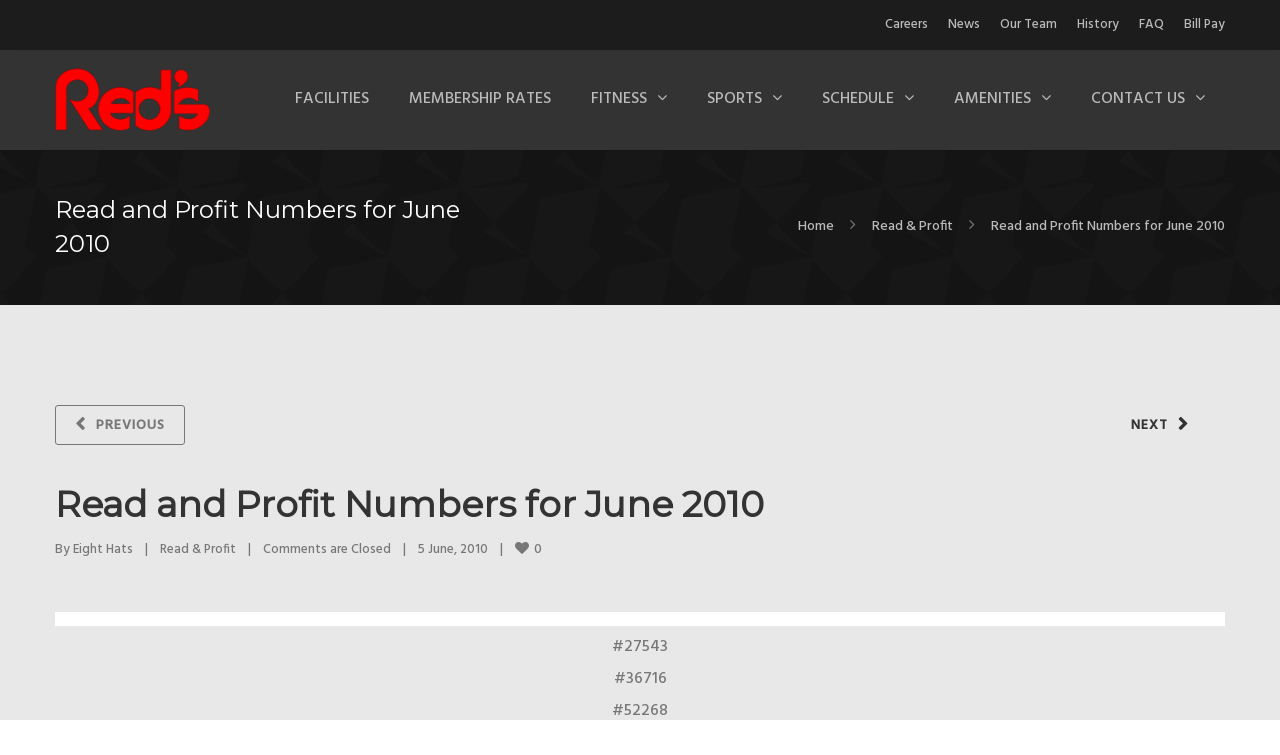

--- FILE ---
content_type: text/html; charset=UTF-8
request_url: https://redlerilles.com/read-and-profit-numbers-for-june-2010/
body_size: 117745
content:
<!DOCTYPE html>

<html lang="en-US">
<head>
<meta http-equiv="x-ua-compatible" content="IE=Edge"/>
<meta charset="UTF-8" />
<meta name="viewport" content="width=device-width,initial-scale=1.0" />
<title>
Read and Profit Numbers for June 2010 | Red Lerilles</title>
<link rel="shortcut icon" href="https://redlerilles.com/wp-content/uploads/2016/01/Favicon.png"/>
<script>
mixajaxurl = "https://redlerilles.com/wp-admin/admin-ajax.php";
</script>
<!-- html5.js for IE less than 9 -->
<!--[if lt IE 9]>
<script src="https://redlerilles.com/wp-content/themes/thefox/js/html5.js"></script>
<![endif]-->
<!-- css3-mediaqueries.js for IE less than 9 -->
<!--[if lt IE 9]>
<script src="https://redlerilles.com/wp-content/themes/thefox/js/css3-mediaqueries.js"></script>
<![endif]-->
<meta name='robots' content='max-image-preview:large' />
		<style>img:is([sizes="auto" i], [sizes^="auto," i]) { contain-intrinsic-size: 3000px 1500px }</style>
		<link rel='dns-prefetch' href='//fonts.googleapis.com' />
<link rel="alternate" type="application/rss+xml" title="Red Lerilles &raquo; Feed" href="https://redlerilles.com/feed/" />
<link rel="alternate" type="application/rss+xml" title="Red Lerilles &raquo; Comments Feed" href="https://redlerilles.com/comments/feed/" />
<script type="text/javascript">
/* <![CDATA[ */
window._wpemojiSettings = {"baseUrl":"https:\/\/s.w.org\/images\/core\/emoji\/15.0.3\/72x72\/","ext":".png","svgUrl":"https:\/\/s.w.org\/images\/core\/emoji\/15.0.3\/svg\/","svgExt":".svg","source":{"concatemoji":"https:\/\/redlerilles.com\/wp-includes\/js\/wp-emoji-release.min.js"}};
/*! This file is auto-generated */
!function(i,n){var o,s,e;function c(e){try{var t={supportTests:e,timestamp:(new Date).valueOf()};sessionStorage.setItem(o,JSON.stringify(t))}catch(e){}}function p(e,t,n){e.clearRect(0,0,e.canvas.width,e.canvas.height),e.fillText(t,0,0);var t=new Uint32Array(e.getImageData(0,0,e.canvas.width,e.canvas.height).data),r=(e.clearRect(0,0,e.canvas.width,e.canvas.height),e.fillText(n,0,0),new Uint32Array(e.getImageData(0,0,e.canvas.width,e.canvas.height).data));return t.every(function(e,t){return e===r[t]})}function u(e,t,n){switch(t){case"flag":return n(e,"\ud83c\udff3\ufe0f\u200d\u26a7\ufe0f","\ud83c\udff3\ufe0f\u200b\u26a7\ufe0f")?!1:!n(e,"\ud83c\uddfa\ud83c\uddf3","\ud83c\uddfa\u200b\ud83c\uddf3")&&!n(e,"\ud83c\udff4\udb40\udc67\udb40\udc62\udb40\udc65\udb40\udc6e\udb40\udc67\udb40\udc7f","\ud83c\udff4\u200b\udb40\udc67\u200b\udb40\udc62\u200b\udb40\udc65\u200b\udb40\udc6e\u200b\udb40\udc67\u200b\udb40\udc7f");case"emoji":return!n(e,"\ud83d\udc26\u200d\u2b1b","\ud83d\udc26\u200b\u2b1b")}return!1}function f(e,t,n){var r="undefined"!=typeof WorkerGlobalScope&&self instanceof WorkerGlobalScope?new OffscreenCanvas(300,150):i.createElement("canvas"),a=r.getContext("2d",{willReadFrequently:!0}),o=(a.textBaseline="top",a.font="600 32px Arial",{});return e.forEach(function(e){o[e]=t(a,e,n)}),o}function t(e){var t=i.createElement("script");t.src=e,t.defer=!0,i.head.appendChild(t)}"undefined"!=typeof Promise&&(o="wpEmojiSettingsSupports",s=["flag","emoji"],n.supports={everything:!0,everythingExceptFlag:!0},e=new Promise(function(e){i.addEventListener("DOMContentLoaded",e,{once:!0})}),new Promise(function(t){var n=function(){try{var e=JSON.parse(sessionStorage.getItem(o));if("object"==typeof e&&"number"==typeof e.timestamp&&(new Date).valueOf()<e.timestamp+604800&&"object"==typeof e.supportTests)return e.supportTests}catch(e){}return null}();if(!n){if("undefined"!=typeof Worker&&"undefined"!=typeof OffscreenCanvas&&"undefined"!=typeof URL&&URL.createObjectURL&&"undefined"!=typeof Blob)try{var e="postMessage("+f.toString()+"("+[JSON.stringify(s),u.toString(),p.toString()].join(",")+"));",r=new Blob([e],{type:"text/javascript"}),a=new Worker(URL.createObjectURL(r),{name:"wpTestEmojiSupports"});return void(a.onmessage=function(e){c(n=e.data),a.terminate(),t(n)})}catch(e){}c(n=f(s,u,p))}t(n)}).then(function(e){for(var t in e)n.supports[t]=e[t],n.supports.everything=n.supports.everything&&n.supports[t],"flag"!==t&&(n.supports.everythingExceptFlag=n.supports.everythingExceptFlag&&n.supports[t]);n.supports.everythingExceptFlag=n.supports.everythingExceptFlag&&!n.supports.flag,n.DOMReady=!1,n.readyCallback=function(){n.DOMReady=!0}}).then(function(){return e}).then(function(){var e;n.supports.everything||(n.readyCallback(),(e=n.source||{}).concatemoji?t(e.concatemoji):e.wpemoji&&e.twemoji&&(t(e.twemoji),t(e.wpemoji)))}))}((window,document),window._wpemojiSettings);
/* ]]> */
</script>
<link rel='stylesheet' id='jquery.nice-select-css' href='https://redlerilles.com/wp-content/plugins/mec-fluent-layouts//assets/libs/nice-select.min.css' type='text/css' media='all' />
<link rel='stylesheet' id='mec-select2-style-css' href='https://redlerilles.com/wp-content/plugins/modern-events-calendar-lite/assets/packages/select2/select2.min.css' type='text/css' media='all' />
<link rel='stylesheet' id='mec-font-icons-css' href='https://redlerilles.com/wp-content/plugins/modern-events-calendar-lite/assets/css/iconfonts.css' type='text/css' media='all' />
<link rel='stylesheet' id='mec-frontend-style-css' href='https://redlerilles.com/wp-content/plugins/modern-events-calendar-lite/assets/css/frontend.min.css' type='text/css' media='all' />
<link rel='stylesheet' id='mec-tooltip-style-css' href='https://redlerilles.com/wp-content/plugins/modern-events-calendar-lite/assets/packages/tooltip/tooltip.css' type='text/css' media='all' />
<link rel='stylesheet' id='mec-tooltip-shadow-style-css' href='https://redlerilles.com/wp-content/plugins/modern-events-calendar-lite/assets/packages/tooltip/tooltipster-sideTip-shadow.min.css' type='text/css' media='all' />
<link rel='stylesheet' id='featherlight-css' href='https://redlerilles.com/wp-content/plugins/modern-events-calendar-lite/assets/packages/featherlight/featherlight.css' type='text/css' media='all' />
<link rel='stylesheet' id='mec-lity-style-css' href='https://redlerilles.com/wp-content/plugins/modern-events-calendar-lite/assets/packages/lity/lity.min.css' type='text/css' media='all' />
<link rel='stylesheet' id='mec-general-calendar-style-css' href='https://redlerilles.com/wp-content/plugins/modern-events-calendar-lite/assets/css/mec-general-calendar.css' type='text/css' media='all' />
<style id='wp-emoji-styles-inline-css' type='text/css'>

	img.wp-smiley, img.emoji {
		display: inline !important;
		border: none !important;
		box-shadow: none !important;
		height: 1em !important;
		width: 1em !important;
		margin: 0 0.07em !important;
		vertical-align: -0.1em !important;
		background: none !important;
		padding: 0 !important;
	}
</style>
<link rel='stylesheet' id='mec-fluent-layouts-google-fonts-css' href='https://fonts.googleapis.com/css2?family=DM+Sans%3Aital%2Cwght%400%2C400%3B0%2C500%3B0%2C700%3B1%2C400%3B1%2C500%3B1%2C700&#038;display=swap&#038;ver=6.5.7' type='text/css' media='all' />
<link rel='stylesheet' id='mec-fluent-layouts-css' href='https://redlerilles.com/wp-content/plugins/mec-fluent-layouts//assets/mec-fluent-layouts.min.css' type='text/css' media='all' />
<link rel='stylesheet' id='mec-fluent-layouts-single-css' href='https://redlerilles.com/wp-content/plugins/mec-fluent-layouts//assets/mec-fluent-layouts-single.min.css' type='text/css' media='all' />
<link rel='stylesheet' id='wpus-main-css-css' href='https://redlerilles.com/wp-content/plugins/wp-user-switch/assets/css/main.css' type='text/css' media='all' />
<link rel='stylesheet' id='style-css' href='https://redlerilles.com/wp-content/themes/thefox/style.css' type='text/css' media='all' />
<link rel='stylesheet' id='style_end-css' href='https://redlerilles.com/wp-content/themes/thefox/style_end.css' type='text/css' media='all' />
<link rel='stylesheet' id='media-queries-css' href='https://redlerilles.com/wp-content/themes/thefox/media-queries_wide.css' type='text/css' media='all' />
<link rel='stylesheet' id='child-style-css' href='https://redlerilles.com/wp-content/themes/thefox_child_theme/style.css' type='text/css' media='all' />
<link rel='stylesheet' id='googlefonts-css' href='https://fonts.googleapis.com/css?family=Lato%3A100%2C300%2C400%2C600%2C700%2C900%7COpen+Sans%3A700%2C300%2C600%2C400%7CRaleway%3A900%7CPlayfair+Display%7C&#038;ver=6.5.7' type='text/css' media='all' />
<link rel='stylesheet' id='rgs-css' href='https://redlerilles.com/wp-content/themes/thefox/css/rgs.css' type='text/css' media='all' />
<link rel='stylesheet' id='css3_animations-css' href='https://redlerilles.com/wp-content/themes/thefox/css/animations.css' type='text/css' media='all' />
<link rel='stylesheet' id='flexslidercss-css' href='https://redlerilles.com/wp-content/themes/thefox/includes/Flexslider/flexslider.css' type='text/css' media='all' />
<link rel='stylesheet' id='font-awesome-thefox-css' href='https://redlerilles.com/wp-content/themes/thefox/css/font-awesome.css' type='text/css' media='all' />
<link rel='stylesheet' id='moon-css' href='https://redlerilles.com/wp-content/themes/thefox/css/moon.css' type='text/css' media='all' />
<link rel='stylesheet' id='elegant-css' href='https://redlerilles.com/wp-content/themes/thefox/css/elegant.css' type='text/css' media='all' />
<link rel='stylesheet' id='prettyphotocss-css' href='https://redlerilles.com/wp-content/themes/thefox/includes/prettyPhoto/css/prettyPhoto.css' type='text/css' media='all' />
<link rel='stylesheet' id='zilla-likes-css' href='https://redlerilles.com/wp-content/themes/thefox/includes/zilla-likes/styles/zilla-likes.css' type='text/css' media='all' />
<link rel='stylesheet' id='js_composer_front-css' href='https://redlerilles.com/wp-content/themes/thefox/css/thefox_js_composer.css' type='text/css' media='all' />
<link rel='stylesheet' id='tablepress-default-css' href='https://redlerilles.com/wp-content/plugins/tablepress/css/build/default.css' type='text/css' media='all' />
<link rel='stylesheet' id='redux-google-fonts-rd_data-css' href='https://fonts.googleapis.com/css?family=Hind%3A500%7CMontserrat%3A400&#038;subset=latin&#038;ver=1719598344' type='text/css' media='all' />
<script type="text/javascript" src="https://redlerilles.com/wp-includes/js/jquery/jquery.min.js" id="jquery-core-js"></script>
<script type="text/javascript" src="https://redlerilles.com/wp-includes/js/jquery/jquery-migrate.min.js" id="jquery-migrate-js"></script>
<script type="text/javascript" src="https://redlerilles.com/wp-content/plugins/mec-fluent-layouts//assets/libs/date.format.min.js" id="date.format-js"></script>
<script type="text/javascript" src="https://redlerilles.com/wp-content/plugins/mec-fluent-layouts//assets/libs/jquery.nicescroll.min.js" id="jquery.nicescroll-js"></script>
<script type="text/javascript" src="https://redlerilles.com/wp-content/plugins/mec-fluent-layouts//assets/libs/jquery.nice-select.min.js" id="jquery.nice-select-js"></script>
<script type="text/javascript" src="https://redlerilles.com/wp-content/plugins/modern-events-calendar-lite/assets/js/mec-general-calendar.js" id="mec-general-calendar-script-js"></script>
<script type="text/javascript" id="mec-frontend-script-js-extra">
/* <![CDATA[ */
var mecdata = {"day":"DAY","days":"DAY","hour":"HRS","hours":"HRS","minute":"MIN","minutes":"MIN","second":"SEC","seconds":"SEC","elementor_edit_mode":"no","recapcha_key":"","ajax_url":"https:\/\/redlerilles.com\/wp-admin\/admin-ajax.php","fes_nonce":"3541f2303c","current_year":"2026","current_month":"01","datepicker_format":"yy-mm-dd&Y-m-d","enableSingleFluent":""};
/* ]]> */
</script>
<script type="text/javascript" src="https://redlerilles.com/wp-content/plugins/modern-events-calendar-lite/assets/js/frontend.js" id="mec-frontend-script-js"></script>
<script type="text/javascript" src="https://redlerilles.com/wp-content/plugins/modern-events-calendar-lite/assets/js/events.js" id="mec-events-script-js"></script>
<script></script><link rel="https://api.w.org/" href="https://redlerilles.com/wp-json/" /><link rel="alternate" type="application/json" href="https://redlerilles.com/wp-json/wp/v2/posts/1343" /><link rel="EditURI" type="application/rsd+xml" title="RSD" href="https://redlerilles.com/xmlrpc.php?rsd" />
<meta name="generator" content="WordPress 6.5.7" />
<link rel="canonical" href="https://redlerilles.com/read-and-profit-numbers-for-june-2010/" />
<link rel='shortlink' href='https://redlerilles.com/?p=1343' />
<link rel="alternate" type="application/json+oembed" href="https://redlerilles.com/wp-json/oembed/1.0/embed?url=https%3A%2F%2Fredlerilles.com%2Fread-and-profit-numbers-for-june-2010%2F" />
<link rel="alternate" type="text/xml+oembed" href="https://redlerilles.com/wp-json/oembed/1.0/embed?url=https%3A%2F%2Fredlerilles.com%2Fread-and-profit-numbers-for-june-2010%2F&#038;format=xml" />
<!-- Stream WordPress user activity plugin v4.1.1 -->
<!-- Custom Styling -->
<style type="text/css">
#logo_img img{max-width:155px;}.cl_before_logo{margin-right:107.5px;}.cl_after_logo{margin-left:107.5px;}.nav_type_9_c #logo_img, .nav_type_9_c .logo_text{margin-left:-77.5px;}.nav_type_9_c #logo_img,.nav_type_9_c .logo_text{min-width:155px;}#mobile-menu{background:#333333}#mobile-menu ul ul,#mobile-menu #rd_wpml #lang_sel ul ul{background:#444444;}#mobile-menu ul ul ul{background:#4c4c4c;}#mobile-menu .mobile-ul-open > a{color:#ff0000}#mobile-menu .mobile-ul-open:after{color:#ff0000 !important;}#mobile-menu .current_page_item{ background:#262626;}#mobile-menu .current_page_item > a { border-left:2px solid #ff0000;}#mobile-menu ul li a,#mobile-menu #rd_wpml #lang_sel a{color:#bbbbbb}#mobile-menu .menu-item-has-children:after{color:#bbbbbb;}#mobile-menu ul li li li a{color:#8e8e8e}#mobile-menu ul ul .menu-item-has-children:after{color:#7c7c7c;}#mobile_menu_search #search input[type=text]{background:#262626 !important; color:#8e8e8e;}#mobile_menu_search #search input[type=submit]{color:#8e8e8e;}#top_bar,#rd_wpml #lang_sel ul ul{background:#1c1c1c;}.topbar_type_1,.topbar_type_1 a,.topbar_type_1 #rd_wpml #lang_sel a{color:#bbbbbb;}.topbar_type_1 strong,.topbar_type_1 .topbar_woocommerce_login.type1 .topbar_sign_in,.topbar_type_1 .topbar_woocommerce_login.type1 .topbar_register,.topbar_type_1 .topbar_woocommerce_login.type1 .topbar_signed_in,.topbar_type_1 #rd_wpml #lang_sel li li a:hover{color:#000000;}.topbar_type_1 .top_email:before,.topbar_type_1 .top_phone:before,.topbar_type_1 .top_text:before{color:#bbbbbb;}.topbar_type_1 .top_email,.topbar_type_1 .top_phone,.topbar_type_1 #header_socials,.topbar_type_1 .header_current_cart{border-right:1px solid transparent; padding-right:20px; padding-left:20px;}.topbar_type_1 .topbar_woocommerce_login{border-right:1px solid transparent; border-left:1px solid transparent; padding-right:20px; padding-left:20px;}.topbar_type_1 #rd_wpml,.topbar_type_1 .top_bar_menu{border-right:1px solid transparent;}.topbar_type_1 .wrapper > div:first-child {border-left:1px solid transparent;}.topbar_type_1 .topbar_woocommerce_login.type1 .topbar_register{ border:1px solid transparent; border-bottom:2px solid transparent}.topbar_type_1 .topbar_woocommerce_login.type2 .topbar_register{ border:1px solid #bbbbbb; background:#bbbbbb; color:#1c1c1c;}.topbar_type_1 .topbar_woocommerce_login.type2 .topbar_sign_in,.topbar_type_1 .topbar_woocommerce_login.type2 .topbar_signed_in{ border:1px solid #bbbbbb;}.topbar_type_1 #header_socials a:hover{ color:#000000;}.topbar_type_2,.topbar_type_2 a,.topbar_type_2 #rd_wpml #lang_sel a{color:#bbbbbb;}.topbar_type_2 strong,.topbar_type_2 .topbar_woocommerce_login.type1 .topbar_sign_in,.topbar_type_2 .topbar_woocommerce_login.type1 .topbar_register,.topbar_type_2 .topbar_woocommerce_login.type1 .topbar_signed_in,.topbar_type_2 #rd_wpml #lang_sel li li a:hover{color:#000000;}.topbar_type_2 .top_email:before,.topbar_type_2 .top_phone:before,.topbar_type_2 .top_text:before{color:#bbbbbb;}.topbar_type_2 .top_email,.topbar_type_2 .top_phone,.topbar_type_2 #header_socials,.topbar_type_2 .header_current_cart{border-right:1px solid transparent; padding-right:20px; padding-left:20px;}.topbar_type_2 .topbar_woocommerce_login{border-right:1px solid transparent; border-left:1px solid transparent; padding-right:20px; padding-left:20px;}.topbar_type_2 { border-top:5px solid transparent;}.topbar_type_2 #rd_wpml,.topbar_type_2 .top_bar_menu{border-right:1px solid transparent;}.topbar_type_2 .wrapper > div:first-child {border-left:1px solid transparent;}.topbar_type_2 .topbar_woocommerce_login.type1 .topbar_register{ border:1px solid transparent; border-bottom:2px solid transparent}.topbar_type_2 .topbar_woocommerce_login.type2 .topbar_register{ border:1px solid #bbbbbb; background:#bbbbbb; color:#1c1c1c;}.topbar_type_2 .topbar_woocommerce_login.type2 .topbar_sign_in,.topbar_type_2 .topbar_woocommerce_login.type2 .topbar_signed_in{ border:1px solid #bbbbbb;}.topbar_type_2 #header_socials a:hover{ color:#000000;}.topbar_type_3,.topbar_type_3 a,.topbar_type_3 #rd_wpml #lang_sel a{color:#bbbbbb;}.topbar_type_3 strong,.topbar_type_3 .topbar_woocommerce_login.type1 .topbar_sign_in,.topbar_type_3 .topbar_woocommerce_login.type1 .topbar_register,.topbar_type_3 .topbar_woocommerce_login.type1 .topbar_signed_in,.topbar_type_3 #rd_wpml #lang_sel li li a:hover{color:#000000;}.topbar_type_3 .top_email:before,.topbar_type_3 .top_phone:before,.topbar_type_3 .top_text:before{color:#bbbbbb;}.topbar_type_2 { border-top:5px solid transparent;}.topbar_type_3 .topbar_woocommerce_login.type1 .topbar_register{ border:1px solid transparent; border-bottom:2px solid transparent}.topbar_type_3 .topbar_woocommerce_login.type2 .topbar_register{ border:1px solid #bbbbbb; background:#bbbbbb; color:#1c1c1c;}.topbar_type_3 .topbar_woocommerce_login.type2 .topbar_sign_in,.topbar_type_3 .topbar_woocommerce_login.type2 .topbar_signed_in{ border:1px solid #bbbbbb;}.topbar_type_3 #header_socials a:hover{ color:#000000;}.topbar_type_4,.topbar_type_4 a,.topbar_type_4 #rd_wpml #lang_sel a{color:#bbbbbb;}.topbar_type_4 strong,.topbar_type_4 .topbar_woocommerce_login.type1 .topbar_sign_in,.topbar_type_4 .topbar_woocommerce_login.type1 .topbar_register,.topbar_type_4 .topbar_woocommerce_login.type1 .topbar_signed_in,.topbar_type_4 #rd_wpml #lang_sel li li a:hover{color:#000000;}.topbar_type_4 .top_email:before,.topbar_type_4 .top_phone:before,.topbar_type_4 .top_text:before{color:#bbbbbb;}.topbar_type_4 { border-top:5px solid transparent;}.topbar_type_4 .topbar_woocommerce_login.type1 .topbar_register{ border:1px solid transparent; border-bottom:2px solid transparent}.topbar_type_4 .topbar_woocommerce_login.type2 .topbar_register{ border:1px solid #bbbbbb; background:#bbbbbb; color:#1c1c1c;}.topbar_type_4 .topbar_woocommerce_login.type2 .topbar_sign_in,.topbar_type_4 .topbar_woocommerce_login.type2 .topbar_signed_in{ border:1px solid #bbbbbb;}.topbar_type_4 #header_socials a:hover{ color:#000000;}.topbar_type_5,.topbar_type_5 a,.topbar_type_5 #rd_wpml #lang_sel a{color:#bbbbbb;}.topbar_type_5 strong,.topbar_type_5 .topbar_woocommerce_login.type1 .topbar_sign_in,.topbar_type_5 .topbar_woocommerce_login.type1 .topbar_register,.topbar_type_5 .topbar_woocommerce_login.type1 .topbar_signed_in,.topbar_type_5 #rd_wpml #lang_sel li li a:hover,.topbar_woocommerce_login.type2 .topbar_sign_in:hover,.top_email a:hover{color:#000000;}.topbar_type_5 .top_email:before,.topbar_type_5 .top_phone:before,.topbar_type_5 .top_text:before{color:#bbbbbb; }.topbar_type_5 .top_email,.topbar_type_5 .top_phone,.topbar_type_5 #header_socials,.topbar_type_5 .header_current_cart{border-right:1px solid transparent; padding-right:20px; padding-left:20px;}.topbar_type_5 .topbar_woocommerce_login{border-right:1px solid transparent; border-left:1px solid transparent; padding-right:20px; padding-left:20px;}.topbar_type_5 .wrapper > div:first-child {border-left:1px solid transparent;}.topbar_type_5 #rd_wpml,.topbar_type_5 .top_bar_menu{border-right:1px solid transparent;}.topbar_type_5 { border-top:4px solid transparent; border-bottom:1px solid transparent}.topbar_type_5 .topbar_woocommerce_login.type1 .topbar_register{ border:1px solid transparent; border-bottom:2px solid transparent}.topbar_type_5 .topbar_woocommerce_login.type2 .topbar_register{ border:1px solid #bbbbbb; background:#bbbbbb; color:#1c1c1c;}.topbar_type_5 .topbar_woocommerce_login.type2 .topbar_sign_in,.topbar_type_5 .topbar_woocommerce_login.type2 .topbar_signed_in{ border:1px solid #bbbbbb;}.topbar_type_5 #header_socials a:hover{ color:#000000;}.header_current_cart .cart-content-tb.tbi-with-border{border:1px solid transparent;}.header_current_cart .cart-content-tb.tbi-with-bg{background:transparent;}.header_current_cart .cart-content-tb:before{color:#bbbbbb;}.header_current_cart .cart-content-tb:hover{color:#bbbbbb;}.nav_type_1 ul li a,.nav_type_2 ul li a,.nav_type_3 ul li a,.nav_type_4 ul li a,.nav_type_5 ul li a,.nav_type_6 ul li a,.nav_type_7 ul li a,.nav_type_8 ul li a,.nav_type_9 ul li a,.nav_type_9_c ul li a,.nav_type_10 ul li a,.nav_type_11 ul li a,.nav_type_12 ul li a,.nav_type_13 ul li a,.nav_type_14 ul li a,.nav_type_15 ul li a,.nav_type_16 ul li a,.nav_type_17 ul li a,.nav_type_18 ul li a,.nav_type_19 ul li a,.nav_type_19_f ul li a{font-family:Hind !important; font-size:16px !important; font-weight:500 !important; }.transparent_header{background:rgba(255,255,255,0)!important;}.transparent_header{border-bottom:1px solid rgba(255,255,255,0)!important;}header,.mt_menu{background:#333333;}header.transparent_header.opaque_header{background:#333333 !important; border-bottom:none!important;}#nav_button:before,#nav_button_alt:before{color:#bbbbbb;}.logo_text a{color:#bbbbbb;}.transparent_header .logo_text a{color:#fff;}.transparent_header.opaque_header .logo_text a{color:#bbbbbb;}.transparent_header nav > ul > li > a, .transparent_header .cart-content, .transparent_header nav > li.current-menu-item li a, .transparent_header #searchtop_img .fa-search, .transparent_header .header_si a, .transparent_header #nav_button:before {
	color:rgba(255,255,255,0.85)!important;
	}.nav_type_1 nav ul,.nav_type_1 .header_current_cart{background:#333333;}.nav_type_1 ul li a,.nav_type_1 a#searchtop_img{color:#bbbbbb;}.nav_type_1 nav ul li a:hover,.nav_type_1 > ul > .current-menu-item > a{color:#ffffff; background:#ff0000;}.nav_type_1 .cart-content:hover,.nav_type_1 #searchtop_img:hover i{color:#ffffff;}header.nav_type_2{border-top:1px solid #1a1c27;}.nav_type_2 nav ul,.nav_type_2 .header_current_cart{background:#333333;}.nav_type_2 ul li a,.nav_type_2 a#searchtop_img{color:#bbbbbb;}.nav_type_2 nav ul li a:hover,.nav_type_2 > ul > .current-menu-item > a,.transparent_header.nav_type_2 nav > ul > .current-menu-item > a,.transparent_header.nav_type_2 nav > ul > li > a:hover{color:#ffffff; border-top:3px solid #ffffff; }.nav_type_2 .cart-content:hover,.nav_type_2 #searchtop_img:hover i{color:#ffffff;}header.nav_type_3{border-top:1px solid #1a1c27;}.nav_type_3 nav ul,.nav_type_3 .header_current_cart{background:#333333;}.nav_type_3 ul li a,.nav_type_3 a#searchtop_img{color:#bbbbbb;}.nav_type_3 nav ul li a:hover,.nav_type_3 > ul > .current-menu-item > a{color:#ffffff; background:#ff0000;}.nav_type_3 .cart-content:hover,.nav_type_3 #searchtop_img:hover i{color:#ffffff;}header.nav_type_4{border-top:1px solid #1a1c27;}.nav_type_4 nav ul,.nav_type_4 .header_current_cart{background:#333333;}.nav_type_4 ul li a,.nav_type_4 a#searchtop_img{color:#bbbbbb;}.nav_type_4 nav ul li a:hover,.nav_type_4  > ul > .current-menu-item > a{color:#ffffff; background:#ff0000;}.nav_type_4 .cart-content:hover,.nav_type_4 #searchtop_img:hover i{color:#ffffff;}.nav_type_5 nav ul,.nav_type_5 .header_current_cart{background:#333333;}.nav_type_5 ul li a{color:#bbbbbb; border-top:5px solid #333333;}.nav_type_5 a#searchtop_img{color:#bbbbbb;}.nav_type_5 nav ul li a:hover,.nav_type_5 > ul > .current-menu-item > a,.transparent_header.nav_type_5 nav > ul > .current-menu-item > a,.transparent_header.nav_type_5 nav > ul > li > a:hover{color:#ffffff; border-top:5px solid #ffffff !important; }.nav_type_5 .cart-content:hover,.nav_type_5 #searchtop_img:hover i{color:#ffffff;}.nav_type_6 nav ul,.nav_type_6 .header_current_cart{background:#333333;}.nav_type_6 ul li a{color:#bbbbbb; border-top:5px solid #333333;}.nav_type_6 a#searchtop_img{color:#bbbbbb;}.nav_type_6 nav ul li a:hover,.nav_type_6 > ul > .current-menu-item > a,.transparent_header.nav_type_6 nav > ul > .current-menu-item > a,.transparent_header.nav_type_6 nav > ul > li > a:hover{color:#ffffff; border-top:5px solid #ffffff !important;}.nav_type_6 .cart-content:hover,.nav_type_6 #searchtop_img:hover i{color:#ffffff;}.nav_type_7 nav ul,.nav_type_7 .header_current_cart{background:#333333;}.nav_type_7 ul li a,.nav_type_7 a#searchtop_img{color:#bbbbbb;}.nav_type_7 nav ul li a:hover,.nav_type_7 > ul > .current-menu-item > a{color:#ffffff; background:#ff0000;}.nav_type_7 .cart-content:hover,.nav_type_7 #searchtop_img:hover i{color:#ffffff;}header.nav_type_8{border-top:1px solid #1a1c27;}.nav_type_8 nav ul,.nav_type_8 .header_current_cart{background:#333333;}.nav_type_8 ul li a,.nav_type_8 a#searchtop_img{color:#bbbbbb;}.nav_type_8 nav ul li a:hover,.nav_type_8 > ul > .current-menu-item > a{color:#ffffff; background:#ff0000;}.nav_type_8 .cart-content:hover,.nav_type_8 #searchtop_img:hover i{color:#ffffff;}.nav_type_9 nav ul,.nav_type_9 .header_current_cart{background:#333333;}.nav_type_9 ul li a{color:#bbbbbb; border-top:5px solid rgba(0,0,0,0);}.nav_type_9 a#searchtop_img{color:#bbbbbb;}.nav_type_9 nav ul li a:hover,.nav_type_9 > ul > .current-menu-item > a,.transparent_header.nav_type_9 nav > ul > .current-menu-item > a,.transparent_header.nav_type_9 nav > ul > li > a:hover{color:#ffffff; border-top:5px solid #ffffff !important;}.nav_type_9 .cart-content:hover,.nav_type_9 #searchtop_img:hover i{color:#ffffff;}.nav_type_9_c nav ul,.nav_type_9_c .header_current_cart{background:#333333;}.nav_type_9_c ul li a{color:#bbbbbb; border-top:5px solid rgba(0,0,0,0);}.nav_type_9_c a#searchtop_img{color:#bbbbbb;}.nav_type_9_c nav ul li a:hover,.nav_type_9_c > ul > .current-menu-item > a,.transparent_header.nav_type_9_c nav > ul > .current-menu-item > a,.transparent_header.nav_type_9_c nav > ul > li > a:hover{color:#ffffff; border-top:5px solid #ffffff !important;}.nav_type_9_c .header_current_cart,.nav_type_9_c #searchtop{display:none !important;}.nav_type_10 nav ul,.nav_type_10 .header_current_cart{background:#333333;}.nav_type_10 ul li a{color:#bbbbbb; border-top:5px solid rgba(0,0,0,0);}.nav_type_10 a#searchtop_img{color:#bbbbbb;}.nav_type_10 nav ul li a:hover,.nav_type_10 > ul > .current-menu-item > a,.transparent_header.nav_type_15 nav > ul > .current-menu-item > a,.transparent_header.nav_type_15 nav > ul > li > a:hover{color:#ffffff; border-top:5px solid #ffffff !important;}.nav_type_10 .cart-content:hover,.nav_type_10 #searchtop_img:hover i{color:#ffffff;}.nav_type_11 nav ul,.nav_type_11 .header_current_cart{background:#333333;}.nav_type_11 ul li a{color:#bbbbbb; border:1px solid rgba(0,0,0,0);}.nav_type_11 a#searchtop_img{color:#bbbbbb;}.nav_type_11 nav ul li a:hover,.nav_type_11 > ul > .current-menu-item > a,.transparent_header.nav_type_11 nav > ul > .current-menu-item > a,.transparent_header.nav_type_11 nav > ul > li > a:hover{color:#ffffff; border:1px solid #ffffff !important; background:#ff0000;}.nav_type_11 .cart-content:hover,.nav_type_11 #searchtop_img:hover i{color:#ffffff;}.nav_type_12 nav ul,.nav_type_12 .header_current_cart{background:#333333;}.nav_type_12 ul li a{color:#bbbbbb; border:2px solid rgba(0,0,0,0);}.nav_type_12 a#searchtop_img{color:#bbbbbb;}.nav_type_12 nav ul li a:hover,.nav_type_12 > ul > .current-menu-item > a,.transparent_header.nav_type_12 nav > ul > .current-menu-item > a,.transparent_header.nav_type_12 nav > ul > li > a:hover{color:#ffffff; border:2px solid #ffffff !important; background:#ff0000;}.nav_type_12 .cart-content:hover,.nav_type_12 #searchtop_img:hover i{color:#ffffff;}header.nav_type_13{border-top:2px solid #1a1c27;}.nav_type_13 nav ul,.nav_type_13 .header_current_cart{background:#333333;}.nav_type_13 ul li a,.nav_type_13 a#searchtop_img{color:#bbbbbb;}.nav_type_13 nav ul li a:hover,.nav_type_13 > ul > .current-menu-item > a{color:#ffffff; background:#ff0000;}.nav_type_13 .cart-content:hover,.nav_type_13 #searchtop_img:hover i{color:#ffffff;}header.nav_type_14{border-top:5px solid #1a1c27;}.nav_type_14 nav ul,.nav_type_1 .header_current_cart{background:#333333;}.nav_type_14 ul li a,.nav_type_14 a#searchtop_img{color:#bbbbbb;}.nav_type_14 nav ul li a:hover,.nav_type_14 > ul > .current-menu-item > a{color:#ffffff; background:#ff0000;}.nav_type_14 .cart-content:hover,.nav_type_14 #searchtop_img:hover i{color:#ffffff;}.header_bottom_nav.transparent_header.opaque_header{background:#333333 !important;}header.nav_type_15,.header_bottom_nav.nav_type_15{border-top:1px solid #1a1c27;}.header_bottom_nav.nav_type_15{background:#333333;}.nav_type_15 ul li a{color:#bbbbbb; border-right:1px solid #1a1c27}.nav_type_15 ul li:first-child a{border-left:1px solid #1a1c27} .nav_type_15 nav ul li a:hover,.nav_type_15 > ul > .current-menu-item > a{color:#ffffff; background:#ff0000;}header #header_socials a,.nav_type_15 a#searchtop_img{color:#bbbbbb;}header #header_socials a:hover{color:#ffffff;}.header_bottom_nav.nav_type_15 .cart-content:hover,.header_bottom_nav.nav_type_15 #searchtop_img:hover i{color:#ffffff;}.header_bottom_nav.nav_type_16{border-top:1px solid #1a1c27;}.header_bottom_nav.nav_type_16{background:#333333;}.nav_type_16 ul li a,.nav_type_16 a#searchtop_img{color:#bbbbbb;}.nav_type_16 nav ul li a:hover,.nav_type_16 > ul > .current-menu-item > a{color:#ffffff; background:#ff0000;}.header_bottom_nav.nav_type_16 .cart-content:hover,.header_bottom_nav.nav_type_16 #searchtop_img:hover i{color:#ffffff;}.header_bottom_nav.nav_type_17{border-top:1px solid #1a1c27;}.header_bottom_nav.nav_type_17{background:#333333;}.nav_type_17 ul li a,.nav_type_17 a#searchtop_img{color:#bbbbbb;}.nav_type_17 nav ul li a:hover,.nav_type_17 > ul > .current-menu-item > a,.transparent_header.nav_type_17 nav > ul > .current-menu-item > a,.transparent_header.nav_type_17 nav > ul > li > a:hover{color:#ffffff; border-top:3px solid #ffffff !important;}.header_bottom_nav.nav_type_17 .cart-content:hover,.header_bottom_nav.nav_type_17 #searchtop_img:hover i{color:#ffffff;}.header_bottom_nav.nav_type_18{border-top:1px solid #1a1c27;}.header_bottom_nav.nav_type_18{background:#333333;}.nav_type_18 ul li a,.nav_type_18 a#searchtop_img{color:#bbbbbb;}.nav_type_18 nav ul li a:hover,.nav_type_18 > ul >.current-menu-item > a{color:#ffffff; background#ff0000;}.header_bottom_nav.nav_type_18 .cart-content:hover,.header_bottom_nav.nav_type_18 #searchtop_img:hover i{color:#ffffff;}.nav_type_19 ul li a,.nav_type_19_f ul li a{color:#bbbbbb;}.nav_type_19 ul > li > a,.nav_type_19_f ul > li > a{border-bottom:1px solid #1a1c27;}.nav_type_19 ul ul li a,.nav_type_19_f ul ul li a{border-right:1px solid #1a1c27;}#edge-search-form .search_button_icon{color:#bbbbbb;}.nav_type_19 ul li a:hover,.nav_type_19 > ul > .current-menu-item > a,.nav_type_19_f ul li a:hover,.nav_type_19_f > ul > .current-menu-item > a{color:#ffffff;}.nav_type_19 .cart-content:hover,.nav_type_19 #searchtop_img:hover i,.nav_type_19_f .cart-content:hover,.nav_type_19_f #searchtop_img:hover i{color:#ffffff;}#fixed_header_socials a{color:#bbbbbb;}#fixed_header_socials a{border:1px solid #1a1c27;}.fixed_header_left{border-right:1px solid #ecf0f1;}#edge-search-form input[type=text]{border:1px solid #1a1c27; background:#333333;}ul.header_current_cart li .cart-content{color:#bbbbbb; font-weight: normal;}.transparent_header.opaque_header nav > ul > li > a, .transparent_header.opaque_header .cart-content{color:#bbbbbb !important;}.transparent_header.opaque_header nav > ul > li > a:hover,.transparent_header nav > ul > .current-menu-item > a,.transparent_header.opaque_header nav > ul > .current-menu-item > a,.transparent_header nav > ul > li > a:hover{color:#ffffff !important;}#header_container nav .rd_megamenu ul ul li a, .rd_megamenu ul ul li a,#header_container nav ul ul li a{font-family:Hind !important; font-size:16px !important; font-weight:500 !important; line-height:16px !important; }ul.header_cart_dropdown,.header_cart_dropdown .button,#search-form,#search-form.pop_search_form #ssform,.child_pages_ctn li,#header_container nav ul li ul,#header_container nav ul li ul a{background:#333333;}#header_container nav .rd_megamenu ul li a, .rd_megamenu ul li a,.header_cart_dropdown ul.cart_list li a,.header_cart_dropdown .widget_shopping_cart_content .rd_cart_buttons a{color:#bbbbbb;}.header_cart_dropdown, #header_container nav .rd_megamenu ul ul li a, .rd_megamenu ul ul li a,#header_container nav ul ul li a,.header_cart_dropdown .rd_clear_btn,.header_cart_dropdown .total,#search-form.pop_search_form #ssform,.child_pages_ctn a{color:#bbbbbb;}.header_cart_dropdown .quantity,.header_cart_dropdown .product_list_widget span.amount,.header_cart_dropdown .total .amount,.search_button_icon{color:#ff0000;}.header_cart_dropdown ul.cart_list li a.remove:hover,.child_pages_ctn a:hover{background:#ff5656; color:#333333;}.header_cart_dropdown ul.cart_list li a:hover{color:#ff5656;}.header_cart_dropdown .rd_clear_btn:hover{color:#555555;}ul.header_cart_dropdown,#search-form.pop_search_form #ssform{border:1px solid #111111;}#header_container nav ul ul .current-menu-item li a, #header_container nav ul ul li a{border-left:1px solid #111111;}#header_container .fixed_header_left nav ul ul ul li a{border-left:1px solid #111111 !important;}#header_container .fixed_header_left nav ul ul .current-menu-item li a, #header_container .fixed_header_left nav ul ul li a{border-right:1px solid #111111 !important;}#header_container .fixed_header_left nav ul ul, #header_container .fixed_header_left nav ul ul{border-top:1px solid #111111 !important;}#header_container nav ul ul li,ul.header_cart_dropdown ul.product_list_widget li.child_pages_ctn a{border-bottom:1px solid #111111;}#header_container .rd_megamenu ul li ul,.header_cart_dropdown .clear_total{border-top:1px solid #111111;}#header_container nav ul ul,.widget_shopping_cart_content,#search-form{border-top:3px solid #ff0000;}.current_item_number{background:#ff0000;}.rd_cart_buttons{background:#555555;}.header_cart_dropdown .button{background:#333333; border:2px solid #333333  !important;}.header_cart_dropdown .widget_shopping_cart_content .rd_cart_buttons .button:hover{background:#555555; border:2px solid #333333 !important; color:#333333;}.current_item_number:before{border-color: transparent #ff0000 transparent;}.header_cart_dropdown ul.cart_list li a.remove{background:#bbbbbb;}#header_container nav ul ul li a:hover,#header_container nav ul ul li.current-menu-item > a{background:#111111; color:#bbbbbb;}#header_container nav ul ul .mm_widget_area{border:none!important; border-left:1px solid #111111 !important;}#header_container nav .rd_megamenu .mm_widget_area .rd_megamenu_widget_area .product_list_widget a{color:#bbbbbb;}#header_container nav .rd_megamenu .mm_widget_area .rd_megamenu_widget_area .product_list_widget a:hover{color:#ff5656;}#header_container nav .rd_megamenu .mm_widget_area .rd_megamenu_widget_area .sb_widget h3{color:#bbbbbb}#header_container nav .rd_megamenu .mm_widget_area .rd_megamenu_widget_area #lang_sel a{color:#bbbbbb; background:#333333; border:1px solid #111111}#header_container nav .rd_megamenu .mm_widget_area .rd_megamenu_widget_area #lang_sel a:hover{color:#bbbbbb;}#header_container nav .rd_megamenu .mm_widget_area .rd_megamenu_widget_area .widget_recent_entries ul li{border-bottom:1px solid #111111}#header_container nav .rd_megamenu .mm_widget_area .rd_megamenu_widget_area .widget_recent_entries ul li a{color:#bbbbbb}#header_container nav .rd_megamenu .mm_widget_area .rd_megamenu_widget_area .widget_recent_entries ul li a:hover{color:#ff0000}#header_container nav .rd_megamenu .mm_widget_area .rd_megamenu_widget_area #recentcomments li{border-bottom:1px solid #111111}#header_container nav .rd_megamenu .mm_widget_area .rd_megamenu_widget_area #recentcomments li a{color:#bbbbbb;}#header_container nav .rd_megamenu .mm_widget_area .rd_megamenu_widget_area #recentcomments li a:hover{color:#ff5656;}#header_container nav .rd_megamenu .mm_widget_area .rd_megamenu_widget_area .rd_widget_recent_entries li{border-bottom:1px solid #111111}#header_container nav .rd_megamenu .mm_widget_area .rd_megamenu_widget_area .w_comment a{color:#bbbbbb;}#header_container nav .rd_megamenu .mm_widget_area .rd_megamenu_widget_area .w_comment a:hover{color:#ff0000;}#header_container nav .rd_megamenu .mm_widget_area .rd_megamenu_widget_area .widget_recent_entry h4 a{color:#bbbbbb;}#header_container nav .rd_megamenu .mm_widget_area .rd_megamenu_widget_area .widget_recent_entry h4 a:hover{color:#ff0000;}#header_container nav .rd_megamenu .mm_widget_area .rd_megamenu_widget_area .widget_archive ul li,#header_container nav .rd_megamenu .mm_widget_area .rd_megamenu_widget_area .widget_meta ul li{border-bottom:1px solid #111111}#header_container nav .rd_megamenu .mm_widget_area .rd_megamenu_widget_area .widget_archive ul li a,#header_container nav .rd_megamenu .mm_widget_area .rd_megamenu_widget_area .widget_meta ul li a{color:#bbbbbb;}#header_container nav .rd_megamenu .mm_widget_area .rd_megamenu_widget_area .widget_archive ul li a:hover,#header_container nav .rd_megamenu .mm_widget_area .rd_megamenu_widget_area .widget_meta ul li a:hover{color:#ff0000;}#header_container nav .rd_megamenu .mm_widget_area .rd_megamenu_widget_area .page_item a, #header_container nav .rd_megamenu .mm_widget_area .rd_megamenu_widget_area .menu-item a{border-bottom:1px solid #111111; color:#bbbbbb;}#header_container nav .rd_megamenu .mm_widget_area .rd_megamenu_widget_area .page_item a:hover, #header_container nav .rd_megamenu .mm_widget_area .rd_megamenu_widget_area .menu-item a:hover,#header_container nav .rd_megamenu .mm_widget_area .rd_megamenu_widget_area .current_page_item a,#header_container nav .rd_megamenu .mm_widget_area .rd_megamenu_widget_area .current_page_item a{color:#ff0000; }#header_container nav .rd_megamenu .mm_widget_area .rd_megamenu_widget_area .page_item a:before, #header_container nav .rd_megamenu .mm_widget_area .rd_megamenu_widget_area .menu-item a:before { color:#555555;}#header_container nav .rd_megamenu .mm_widget_area .rd_megamenu_widget_area #wp-calendar caption{background:#bbbbbb; color:#333333}#header_container nav .rd_megamenu .mm_widget_area .rd_megamenu_widget_area #wp-calendar{border:1px solid #111111}#wp-calendar th{color:#555555;}#header_container nav .rd_megamenu .mm_widget_area .rd_megamenu_widget_area #wp-calendar tbody td a{color:#fff; background:#555555;}#header_container nav .rd_megamenu .mm_widget_area .rd_megamenu_widget_area #wp-calendar tbody td a:hover{color:#fff; background:#ff0000;}#header_container nav .rd_megamenu .mm_widget_area .rd_megamenu_widget_area #wp-calendar td#next a:hover:after,#header_container nav .rd_megamenu .mm_widget_area .rd_megamenu_widget_area #wp-calendar td#prev a:hover:after{background:#ff0000;}body{font-family:Hind; font-size:16px; font-weight:; line-height:22px; }p{  line-height:22px; }h1{font-family:Montserrat; font-size:38px; font-weight:400; line-height:42px; }h2{font-family:Montserrat; font-size:32px; font-weight:400; line-height:36px; }h3{font-family:Montserrat; font-size:28px; font-weight:400; line-height:30px; }h4{font-family:Montserrat; font-size:24px; font-weight:400; line-height:28px; }h5{font-family:Montserrat; font-size:20px; font-weight:400; line-height:28px; }h6{font-family:Montserrat; font-size:16px; font-weight:400; line-height:24px; }body,#jprePercentage{color:#777777}body a,.hl_color,#sidebar #search input[type=submit]:hover,.wpb_widgetised_column #search input[type=submit]:hover,.strong_colored strong{color:#ff0000}body a:hover{color:#ff5656}h1,h2,h3,h4,h5,h6{color:#333333}.partners_left, .partners_right{background:#333333}.def_section,blockquote{background:#e8e8e8}#to_top:hover,.b-read-now:hover{background:#ff0000}::-webkit-input-placeholder{color:#777777}:-moz-placeholder{color:#777777}::-moz-placeholder{color:#777777}:-ms-input-placeholder{color:#777777}#sidebar #search input[type=submit],.wpb_widgetised_column #search input[type=submit]{color:#777777}input[type=text], input[type=email], input[type=password], textarea,#coupon_code{color:#777777; border:1px solid #e8e8e8; background:#ffffff;}input[type="checkbox"]{color:#ffffff; border:1px solid #e8e8e8; background:#ffffff;}input[type=checkbox]:checked{color:#ffffff; border:1px solid #ff5656; background:#ff5656;}.flex-direction-nav li a{color:#333333; background:#e8e8e8;}.wpb_text_column ol li:before{background:#777777}.wpb_text_column ol li:hover:before{background:#ff0000}blockquote{ border:1px solid #e8e8e8; }blockquote:before,.post-password-form input[type=submit]{ background:#ff0000; }.code_box_ctn{ background:#f9f9f9; }.wp-caption{ background:#f9f9f9; border:1px solid #e8e8e8; }.tp-caption a {color: #fff;}.tp-caption a:hover { color: #fff;}.tp-bannertimer{background: #ff5656; background: -moz-linear-gradient(left,  #ff5656 0%, #ff5656 100%); background: -webkit-gradient(linear, left top, right top, color-stop(0%,#ff5656), color-stop(100%,#ff5656)); background: -webkit-linear-gradient(left,  #ff5656 0%,#ff5656 100%); background: -o-linear-gradient(left,  #ff5656 0%,#ff5656 100%); background: -ms-linear-gradient(left,  #ff5656 0%,#ff5656 100%); background: linear-gradient(to right,  #ff5656 0%,#ff5656 100%); filter: progid:DXImageTransform.Microsoft.gradient( startColorstr="#ff5656", endColorstr="#ff5656",GradientType=1 );} .page_title_ctn{border-bottom:1px solid transparent;  }.page_title_ctn h1{color:#ffffff; }#crumbs a,#crumbs span{color:#bbbbbb; }.rd_child_pages{color:#bbbbbb; border:1px solid #bbbbbb; background:transparent;}.search_results strong{color:#ff0000; }.search_sf .rd_search_sc #search input[type=submit]{background:#333333 !important;}.search_sf .rd_search_sc #search input[type=submit]:hover{background:#ff5656 !important;}.post_single .post-title h2 a,.blog_related_post .post-title h2 a,.logged-in-as a{color:#333333}.post_single .post-title h2 a:hover,.blog_related_post .post-title h2 a:hover{color:#ff5656}.mejs-container .mejs-controls,.audio_ctn{background:#777777 !important;}.mejs-controls .mejs-time-rail .mejs-time-current{background:#333333 !important; }.mejs-controls .mejs-horizontal-volume-slider .mejs-horizontal-volume-current{background:#ff5656 !important; }.post_quote_text,.post_quote_author,.post_single_business .post_quote_text:after{background:#ff0000; color:#ffffff!important;}.post-info a{color:#777777}.post_single .post-info a:hover{color:#ff5656}.single_post_navigation,.post-info{border-bottom:1px solid #e8e8e8}.single_post_navigation_bottom{border-top:1px solid #e8e8e8}.tags_icon{background:#333333; color:#ffffff;}.single_post_tags{border:1px solid #e8e8e8; background:#ffffff;}.shareicons_icon{background:#ff0000; color:#ffffff;}.single_post_share_icon{border:1px solid #e8e8e8; background:#ffffff;}.single_post_share_icon .share-box li a{color:#777777;}.single_post_share_icon .share-box li a:hover{color:#ff0000 !important;}#author-bio{border:1px solid #e8e8e8; background:#f9f9f9; color:#777777; box-shadow:0 0px 0px #e8e8e8, 0 4px 0 -1px #e8e8e8, 0 0px 0px 0px #e8e8e8,0 0px 0px #e8e8e8, 0 4px 0 0px #e8e8e8, 0px 0px 0px 0px #e8e8e8;}#author-info h3{color:#333333;}.author_posts_link{color:#777777;}.author_posts_link:hover{color:#ff0000;}.comment_ctn{border:1px solid #e8e8e8; background:#ffffff; color:#777777; box-shadow:0 0px 0px #e8e8e8, 0 4px 0 -1px #e8e8e8, 0 0px 0px 0px #e8e8e8,0 0px 0px #e8e8e8, 0 4px 0 0px #e8e8e8, 0px 0px 0px 0px #e8e8e8;}#business_comments #comments ul li .details span.Reply a{border:1px solid #e8e8e8; background:#ffffff; color:#777777;}.comment_count h3 a{color:#333333}#comments ul li .details span.author a,#comments ul li .details span.author{color:#333333}#comments ul li .details span.date a{color:#777777}#comments ul li .details span.Reply a{background:#777777; color:#ffffff}#comments ul li .details span.Reply a:hover{background:#333333; color:#ffffff}#business_comments #comments ul li .comment_ctn{border-bottom:1px solid #e8e8e8;}#comments > ul > li ul{border-left:1px solid #e8e8e8}#comments ul li li .comment_ctn:before{background:#e8e8e8;}input.single_post_author,input.single_post_email,input.single_post_url,.single_post_comment{background:#f9f9f9}input.single_post_author:focus,input.single_post_email:focus,input.single_post_url:focus,.single_post_comment:focus{background:#ffffff}#add-comment input#submit{background:#333333; color:#e8e8e8}#add-comment input#submit:hover{background:#ff5656; color:#e8e8e8}#business_comments #add-comment input#submit,#respond input#submit{background:#ff0000; color:#e8e8e8}#business_comments #add-comment input#submit:hover,,#respond input#submit:hover{background:#ff5656; color:#e8e8e8}#business_comments #comments ul li .details span.Reply a:hover{background:#ff0000 !important; color:#e8e8e8; border-color:#ff0000;}.blog_related_post .more-link{border:1px solid #333333; color:#333333; background:#e8e8e8;}.blog_related_post .more-link:hover{color:#e8e8e8; background:#333333;}.cbp_type03 .rp_left,.cbp_type03 .rp_right{background:#333333}.cbp_type03 .rp_left:hover,.cbp_type03 .rp_right:hover{background:#ff5656}.cbp_type03 .blog_related_post .more-link:hover{background:#ff5656; border-color:#ff5656;}.cbp_type05 .rp_left,.cbp_type05 .rp_right,.cbp_type08 .rp_left,.cbp_type08 .rp_right{background:#ff0000}.cbp_type05 .rp_left:hover,.cbp_type05 .rp_right:hover,.cbp_type08 .rp_left:hover,.cbp_type08 .rp_right:hover{background:#333333}.cbp_type05 .carousel_recent_post .blog_box_content,.cbp_type08 .carousel_recent_post .blog_box_content{color:#777777}.cbp_type05 .carousel_recent_post h5.widget_post_title a,.cbp_type08 .carousel_recent_post h5.widget_post_title a{color:#333333}.cbp_type05 .carousel_recent_post:hover .blog_box_content,.cbp_type05 .blog_post_link_ctn,.cbp_type08 .carousel_recent_post:hover .blog_box_content,.cbp_type08 .blog_post_link_ctn{background:#333333; color:#a1b1bc;}.cbp_type05 .carousel_recent_post:hover h5.widget_post_title a,.cbp_type08 .carousel_recent_post:hover h5.widget_post_title a{color:#e8e8e8}.cbp_type06 .rp_left,.cbp_type06 .rp_right{background:#777777}.cbp_type06 .rp_left:hover,.cbp_type06 .rp_right:hover{background:#333333}.cbp_type06 .carousel_recent_post .blog_box_content{color:#777777}.cbp_type06 .carousel_recent_post h5.widget_post_title a{color:#333333}.cbp_type06 a.more-link{background:#777777; color:#fff;}.cbp_type06 a.more-link:after{background:#333333; color:#fff;}.cbp_type06 a.more-link:hover{background:#ff0000; color:#fff;}.cbp_type06 a.more-link:hover:after{
background: rgba(0, 0, 0, 0.21); color:#fff;}.sp_left:hover,.sp_right:hover{background:#ff0000; border-color:#ff0000;}.sb_widget h3{color:#333333}.sb_widget > h3:before{border-top:7px solid #ff0000; border-bottom:7px solid #ff5656;}#sidebar #lang_sel a,.wpb_widgetised_column #lang_sel a{color:#777777; background:#e8e8e8; border:1px solid #e8e8e8}#sidebar #lang_sel a:hover,.wpb_widgetised_column #lang_sel a:hover{color:#333333;}#sidebar .widget_recent_entries ul li,.wpb_widgetised_column .widget_recent_entries ul li{border-bottom:1px solid #e8e8e8}#sidebar .widget_recent_entries ul li a,.wpb_widgetised_column .widget_recent_entries ul li a{color:#777777}#sidebar .widget_recent_entries ul li a:hover,.wpb_widgetised_column .widget_recent_entries ul li a:hover{color:#ff0000}#sidebar #recentcomments li,.wpb_widgetised_column #recentcomments li{border-bottom:1px solid #e8e8e8}#sidebar #recentcomments li a,.wpb_widgetised_column #recentcomments li a,#sidebar .tweets li a,.wpb_widgetised_column .tweets li a{color:#333333;}#sidebar #recentcomments li a:hover,.wpb_widgetised_column  #recentcomments li a:hover{color:#ff5656;}#sidebar .rd_widget_recent_entries li,.wpb_widgetised_column .rd_widget_recent_entries li,#sidebar  .tweets li,.wpb_widgetised_column .tweets li{border-bottom:1px solid #e8e8e8}#sidebar .tagcloud a ,.wpb_widgetised_column .tagcloud a {border:1px solid #e8e8e8; color:#777777}#sidebar .tagcloud a:hover,.wpb_widgetised_column .tagcloud a:hover{background:#ff0000; border-color:#ff0000; color:#ffffff;}#sidebar .w_comment a,.wpb_widgetised_column .w_comment a{color:#777777;}#sidebar .w_comment a:hover,.wpb_widgetised_column .w_comment a:hover{color:#ff0000;}#sidebar .widget_recent_entry h4 a,.wpb_widgetised_column .widget_recent_entry h4 a{color:#333333;}#sidebar .widget_recent_entry h4 a:hover,.wpb_widgetised_column .widget_recent_entry h4 a:hover{color:#ff0000;}#sidebar .widget_archive ul li,#sidebar .widget_meta ul li,.wpb_widgetised_column .widget_archive ul li,.wpb_widgetised_column .widget_meta ul li{border-bottom:1px solid #e8e8e8}#sidebar .widget_archive ul li a,#sidebar .widget_meta ul li a,.wpb_widgetised_column  .widget_archive ul li a,.wpb_widgetised_column .widget_meta ul li a{color:#777777;}#sidebar .widget_archive ul li a:hover,#sidebar .widget_meta ul li a:hover,.wpb_widgetised_column .widget_archive ul li a:hover,.wpb_widgetised_column .widget_meta ul li a:hover{color:#ff0000;}#sidebar .page_item a, #sidebar .menu-item a,.wpb_widgetised_column .page_item a,.wpb_widgetised_column .menu-item a{border-bottom:1px solid #e8e8e8; color:#777777;}#sidebar .page_item a:hover, #sidebar .menu-item a:hover,#sidebar .current_page_item a,#sidebar .current_page_item a,.wpb_widgetised_column .page_item a:hover,.wpb_widgetised_column .menu-item a:hover,.wpb_widgetised_column .current_page_item a{color:#ff0000; }#sidebar .page_item a:before, #sidebar .menu-item a:before,.wpb_widgetised_column .page_item a:before,.wpb_widgetised_column .menu-item a:before{ color:#ff0000;}#wp-calendar caption{background:#333333; color:#e8e8e8}#wp-calendar{border:1px solid #e8e8e8}#wp-calendar th{color:#ff0000;}#wp-calendar tbody td a{color:#fff; background:#ff0000;}#wp-calendar tbody td a:hover{color:#fff; background:#ff0000;}#wp-calendar td#next a:hover:after,#wp-calendar td#prev a:hover:after{background:#ff0000;}.rd_widget_recent_entries .thumbnail a:before,.port_tn a:before,.rd_widget_recent_entries_f .thumbnail a:before{background:#ff0000;}.single_port_navigation,.port_details_full_information .item_details_info{border-bottom:1px solid #e8e8e8;}.all_projects_btn{color:#777777;}.next_project{border:1px solid #e8e8e8; background:#e8e8e8; color:#333333;}.next_project:hover{border:1px solid #333333; background:#333333; color:#fff;}.previous_project{border:1px solid #777777; background:#e8e8e8; color:#777777;}.previous_project:hover{border:1px solid #ff5656; background:#ff5656; color:#fff;}.port_details_subtitle{color:#ff0000;}.port_meta{border-bottom:1px solid #e8e8e8;}.next_project{border-bottom:1px solid #e8e8e8;}.port_vp a{background:#333333;}.port_vp a:hover{background:#ff5656; color:#fff;}.single_staff_meta{border-top:1px solid #e8e8e8;}#member_email a:hover, .sc-share-box #member_email a, .single_staff_social #member_email a,.share_icons_business .share-box #member_email a{background:#ff0000;}.product_filtering {border-bottom:1px solid #e8e8e8}.filter_param,.filter_param li ul{background:#ffffff; border:1px solid #e8e8e8; color:#777777;}.filter_param strong{color:#333333;}.current_li:after{border-left:1px solid #e8e8e8;}.filter_param.filter_param_sort{background:#777777; border:1px solid #777777;}.filter_param.filter_param_sort a{color:#ffffff}.filter_param.filter_param_order a,.filter_param.filter_param_count a{color:#777777}.filter_param.filter_param_order a:hover,.filter_param.filter_param_count a:hover{color:#333333}.shop_two_col,.shop_three_col,.shop_four_col,.caroufredsel_wrapper .inner_product,.woocommerce .products li{color:#777777; background:#ffffff; border:1px solid #e8e8e8;}.custom_cart_button a{color:#777777;}.custom_cart_button a:hover{color:#333333;}.product_box {border-top:1px solid #e8e8e8; border-bottom:1px solid #e8e8e8;}.product_box h3{color:#333333;}.product_box h3:hover{color:#ff0000;}.product_box .price{color:#777777;}.product_box .price del{color:#777777 !important;}.product_box .price ins{color:#ff0000;}.adding_to_cart_working .icon_status_inner:before{color:#ff0000;}.adding_to_cart_completed .icon_status_inner:before{color:#ff5656;}.single_product_main_image div,.single_products_thumbnails img,.single_product_navigation .previous_product,.single_product_navigation .next_product {border:1px solid #e8e8e8 }.single_product_navigation .previous_product:hover,.single_product_navigation .next_product:hover{border:1px solid #333333; background:#333333; color:#e8e8e8 }.single_products_thumbnails img.selected{border:1px solid #ff0000 }.product_nav_left:hover,.product_nav_right:hover{background:#ff0000 }.product_title.entry-title,.woocommerce-tabs ul li a,.related h2,.single_product_navigation .previous_product,.single_product_navigation .next_product,.woocommerce-page #reviews #comments ol.commentlist li .comment-text p.meta strong, .woocommerce-page #reviews #comments h2,.show_review_form.button {color:#333333 }.summary.entry-summary .price,.summary.entry-summary .price del,.show_review_form.button,.woocommerce-page #reviews #comments ol.commentlist li .comment-text p.meta{color:#777777 }.summary.entry-summary .price ins,.woocommerce-product-rating .woocommerce-review-link,.custom_cart_button .button.add_to_cart_button.product_type_simple.added{color:#ff0000 }.woocommerce-product-rating .woocommerce-review-link:hover{color:#ff5656 }button.single_add_to_cart_button.button.alt{color:#333333; background:#e8e8e8; border:2px solid #333333; }button.single_add_to_cart_button.button.alt:hover{color:#e8e8e8; background:#ff5656; border:2px solid #ff5656; }.single_product_navigation{border-top:1px solid #e8e8e8 }.related_left, .related_right,.upsells_left, .upsells_right{border:1px solid #e8e8e8; color:#777777 ; background:#ffffff;}.related_left:hover, .related_right:hover,.upsells_left:hover, .upsells_right:hover{border:1px solid #ff5656; color:#ffffff ; background:#ff5656;}.woo-share-box ul li a,.woo_img_next,.woo_img_prev{background:#e8e8e8; color:#777777 ;}.woo_img_next:hover,.woo_img_prev:hover{background:#333333; color:#e8e8e8 ;}.woocommerce-tabs .tabs li a{border-right:1px solid #e8e8e8 }.woocommerce-tabs,.woocommerce-tabs li.active{border-left:1px solid #e8e8e8 }.woocommerce-tabs li.active{border-bottom:1px solid #e8e8e8 }.woocommerce-tabs .tabs li a{border-top:1px solid #e8e8e8 }.woocommerce-tabs .panel{border:1px solid #e8e8e8 }.woocommerce-page #reviews #comments h2,#reviews #comments ol.commentlist li{border-bottom:1px solid #e8e8e8 !important; }.chosen-container-single .chosen-single,#rd_login_form .inline,.product-description a,.shipping td:last-child{color:#777777}.chosen-container-single .chosen-single,.select2-drop{background:#e8e8e8}.woocommerce-cart .cart_totals h2, .woocommerce-cart form h2, .woocommerce-checkout .woocommerce h2,.woocommerce form .form-row label, .woocommerce-page form .form-row label,.checkout_steps .active_step,.product-qty,.rd_order_total,.country_to_state,.cross-sells h2,.woocommerce-cart .cart_totals,.shop_table.order_details tfoot,.woocommerce .order_details li strong, .woocommerce-page .order_details li strong{color:#333333}.woocommerce-cart .cart_totals strong, .rd_order_total .total strong,.shop_table.order_details tfoot .amount,.order_complete_ctn h3,.customer_details dd{color:#ff0000;}.woocommerce-checkout input[type=text],.woocommerce-checkout input[type=email],.woocommerce-checkout input[type=password],.woocommerce-checkout textarea,.form-row .chosen-container-single .chosen-single,.woocommerce-checkout .product-name img,.order_and_total_wrapper,.user_current_cart,.woocommerce-page table.cart img,.woocommerce-message, .woocommerce-error, .woocommerce-info,.country_to_state,.shop_table.order_details,.woocommerce .order_details, .woocommerce-page .order_details,#calc_shipping_state,.woocommerce-cart #coupon_code,.woocommerce form .form-row input.input-text,.country_to_state .select2-choice,.state_select .select2-choice,#calc_shipping_state .select2-choice,.select2-drop-active,#braintree-cc-exp-month, #braintree-cc-exp-year{border:1px solid #e8e8e8; color: #777777;}.woocommerce-page input[type=submit],.woocommerce-page button[type=submit],.customer_details_next,.rd_create_acc,#place_order,.rd_coupon_form .alt2,.coupon input.button.alt2,#review_form  input[type=submit],.woocommerce .addresses .title .edit, .woocommerce-page .addresses .title .edit {background:#ff0000; color:#e8e8e8;}.cart_details_back,.customer_details_back,#rd_login_form input[type=submit],#rd_login_form button[type=submit],.rd_guest_acc,.update_cart input.checkout-button.button,.cart-collaterals .shipping_calculator .button,.create_acc_done,.wc-backward{background:#777777; color:#e8e8e8;}.shop_table thead{background:#e8e8e8; color:#333333;}ul.payment_methods.methods li{border-bottom:1px solid #e8e8e8;}.woocommerce-page .order_details li{border-right:1px solid #e8e8e8;}.cart_totals tr td,.cart_totals tr th{border:1px solid #e8e8e8 !important;}.cart_totals tr td{border-left:none!important;}.cart_totals tr:first-child td,.cart_totals tr:first-child th{border-bottom:none!important;}.cart_totals tr:last-child td,.cart_totals tr:last-child th{border-top:none!important;}.show_review_form.button:hover{color:#333333;}.woocommerce-page input[type=submit]:hover,.woocommerce-page button[type=submit]:hover,.customer_details_next:hover,.rd_create_acc:hover,#place_order:hover,.rd_coupon_form .alt2:hover,.coupon input.button.alt2:hover,#review_form input[type=submit]:hover,.woocommerce .addresses .title .edit:hover, .woocommerce-page .addresses .title .edit:hover{background:#ff5656; color:#e8e8e8;}.cart_details_back:hover,.customer_details_back:hover,.rd_guest_acc:hover,#rd_login_form input[type=submit]:hover,#rd_login_form button[type=submit]:hover,.update_cart input.checkout-button.button:hover,.cart-collaterals .shipping_calculator .button:hover,.wc-backward:hover{background:#333333; color:#e8e8e8;}.my_account_orders{border:1px solid #e8e8e8;}nav.woocommerce-MyAccount-navigation ul li a{color:#777777}a.woocommerce-MyAccount-downloads-file.button.alt { background#ff0000;}#sidebar #searchform div #s,.wpb_widgetised_column #searchform div #s{background:#ffffff !important; border:1px solid #e8e8e8; color:#777777}#s::-webkit-input-placeholder{color:#777777}#s:-moz-placeholder{color:#777777}#s::-moz-placeholder{color:#777777}#s:-ms-input-placeholder{color:#777777}.widget_product_search input[type=submit]{background:none!important; color:#777777}.widget_product_search input[type=submit]:hover{background:none!important; color:#ff5656}.ui-slider-handle.ui-state-default.ui-corner-all{background:#ff0000}.ui-slider-range.ui-widget-header.ui-corner-all{background:#e8e8e8}.price_slider.ui-slider.ui-slider-horizontal.ui-widget.ui-widget-content.ui-corner-all{border:1px solid #e8e8e8}.price_slider_amount button.button{color:#e8e8e8; background:#777777;}#sidebar .price_label,.wpb_widgetised_column .price_label{color:#777777}.price_label .to,.price_label .from{color:#333333}#sidebar .widget_price_filter .price_slider_amount .button:hover,.wpb_widgetised_column .widget_price_filter .price_slider_amount .button:hover{background:#333333; color:#e8e8e8;}.product_list_widget a,#sidebar .widget_shopping_cart a.button{color:#333333}ul.product_list_widget li{border-bottom:1px solid #e8e8e8}.product_list_widget span.amount{color:#777777}.product_list_widget ins span.amount{color:#ff0000}#sidebar .cat-item a,.wpb_widgetised_column .cat-item a{color:#333333}#sidebar .cat-item a:hover,.wpb_widgetised_column .cat-item a:hover{color:#ff5656}#sidebar .cat-item,.wpb_widgetised_column .cat-item,#sidebar .cat-item .children,.wpb_widgetised_column .cat-item .children{border-top:1px solid #e8e8e8}#sidebar .cat-item .children .children a,.wpb_widgetised_column .cat-item .children .children a{color:#777777}#sidebar .cat-item .children .children a:hover,.wpb_widgetised_column .cat-item .children .children a:hover{color:#333333}#sidebar .cat-got-children:after,.wpb_widgetised_column .cat-got-children:after{border-color:#777777; color:#777777;}#sidebar .product_list_widget span.amount,.wpb_widgetised_column .product_list_widget span.amount{color:#777777}#sidebar .product_list_widget ins span.amount,.wpb_widgetised_column .product_list_widget ins span.amount{color:#ff0000}#header_container .cart-notification{background:#333333; border-left:5px solid #ff0000;  }#header_container .cart-notification,#sidebar .widget_shopping_cart .rd_clear_btn{color:#777777; }#header_container .cart-notification span{color:#e8e8e8; }.rd_tabs li,.rd_tabs.horizontal .tabs-container{background:#e8e8e8; }.rd_tabs.horizontal .tabs li,.rd_tabs.horizontal .tabs-container{border:1px solid #e8e8e8; }.rd_tabs.horizontal .tabs li:last-child{border-right:1px solid #e8e8e8 !important; }.rd_tabs.horizontal .active{border-bottom:1px solid #e8e8e8 !important; }.rd_tabs.horizontal.rd_tab_1 li a,.rd_tabs.horizontal.rd_tab_2 li a,.rd_tabs.horizontal.rd_tab_4 li a{color:#777777; }.rd_tabs.horizontal.rd_tab_1 li a:hover,.rd_tabs.horizontal.rd_tab_2 li a:hover,.rd_tabs.horizontal.rd_tab_4 li a:hover{color:#333333; }.rd_tabs.horizontal.rd_tab_1 .active {border-top:3px solid #ff0000; }.rd_tabs.horizontal.rd_tab_1 .active a,.rd_tabs.horizontal.rd_tab_2 .active a,.rd_tabs.horizontal.rd_tab_1 .active a:hover,.rd_tabs.horizontal.rd_tab_2 .active a:hover{color:#ff0000; }.rd_tabs.horizontal.rd_tab_2 .active {border-top:4px solid #ff0000; }.rd_tabs.horizontal.rd_tab_3 .tabs li{background:#777777; }.rd_tabs.horizontal.rd_tab_3 .tabs li a{color:#e8e8e8; }.rd_tabs.horizontal.rd_tab_3 .tabs li.active {background:#e8e8e8; }.rd_tabs.horizontal.rd_tab_3 .tabs li.active a{color:#333333; }.rd_tabs.horizontal.rd_tab_4 li.active a{color:#333333; }.rd_tabs.rd_vtab_1 #tabs{border-top:1px solid #e8e8e8; }.rd_tabs.rd_vtab_1 li,.rd_tabs.rd_vtab_1 .tab_content{border:1px solid #e8e8e8; }.rd_tabs.rd_vtab_1 li{background:#f9f9f9; }.rd_tabs.rd_vtab_1 li.active,.rd_tabs.rd_vtab_1 .tabs-container{background:#e8e8e8; }.rd_tabs.rd_vtab_1.rd_vtab_left li.active {border-left:1px solid rgba(0,0,0,0); border-right:1px solid #e8e8e8;}.rd_tabs.rd_vtab_1.rd_vtab_right li.active {border-right:1px solid rgba(0,0,0,0); border-left:1px solid #e8e8e8;}.rd_tabs.vertical li a{color:#777777;}.rd_tabs.rd_vtab_1.vertical.rd_vtab_left li a{border-left:5px solid#f9f9f9;}.rd_tabs.rd_vtab_1.vertical.rd_vtab_right li a{border-right:5px solid#f9f9f9;}.rd_tabs.rd_vtab_1.vertical.rd_vtab_left li.active a{color:#ff5656; border-left:5px solid#ff0000;}.rd_tabs.rd_vtab_1.vertical.rd_vtab_right li.active a{color:#ff5656; border-right:5px solid#ff0000;}.rd_tabs.rd_vtab_2 li{border-bottom:1px solid #e8e8e8; }.rd_tabs.rd_vtab_2 li.active a{color:#ff0000; }.rd_tabs.rd_vtab_2 li{border-bottom:1px solid #e8e8e8; }.rd_tabs.rd_vtab_2.rd_vtab_left .tabs-container{border-left:1px solid #e8e8e8; }.rd_tabs.rd_vtab_2.rd_vtab_left .tab_content{border-left:1px solid #e8e8e8; background:#e8e8e8;}.rd_tabs.rd_vtab_2.rd_vtab_right .tab_content{border-right:1px solid #e8e8e8; background:#e8e8e8;}.rd_clear_alert{border:1px solid #e8e8e8; }.thefox_bigloader .loader_button{background:#21C2F8; }#coming_soon_form input[type=button]{background:#1abc9c; }#coming_soon_form input[type=button]:hover{background:#21C2F8; }.thefox_bigloader .loader_tophalf{background: -moz-linear-gradient(left, rgba(52, 192, 191, 0.5) 0%, #1abc9c 100%); background: -webkit-gradient(linear, left top, right top, color-stop(0%,rgba(52, 192, 191, 0.5)) color-stop(100%,#1abc9c)); background: -webkit-linear-gradient(left, rgba(52, 192, 191, 0.5) 0%,#1abc9c 100%); background: -o-linear-gradient(left, rgba(52, 192, 191, 0.5) 0%,#1abc9c 100%); background: -ms-linear-gradient(left, rgba(52, 192, 191, 0.5) 0%,#1abc9c 100%); background: linear-gradient(to right, rgba(52, 192, 191, 0.5) 0%,#1abc9c 100%);}.thefox_bigloader .loader_bottomhalf{background: -moz-linear-gradient(left, rgba(52, 192, 191, 0.5) 1%, rgba(77, 196, 226, 0) 100%); background: -webkit-gradient(linear, left top, right top, color-stop(1%,rgba(52, 192, 191, 0.5)), color-stop(100%,rgba(77, 196, 226, 0))); background: -webkit-linear-gradient(left, rgba(52, 192, 191, 0.5) 1%,rgba(77, 196, 226, 0) 100%); background: -o-linear-gradient(left, rgba(52, 192, 191, 0.5) 1%,rgba(77, 196, 226, 0) 100%); background: -ms-linear-gradient(left, rgba(52, 192, 191, 0.5) 1%,rgba(77, 196, 226, 0) 100%); background: linear-gradient(to right, rgba(52, 192, 191, 0.5) 1%,rgba(77, 196, 226, 0)  100%);}#jpreOverlay .thefox_bigloader .loader_button{background:#21C2F8; }#jpreOverlay .thefox_bigloader .loader_tophalf{background: -moz-linear-gradient(left, rgba(52, 192, 191, 0.5) 0%, #1abc9c 100%); background: -webkit-gradient(linear, left top, right top, color-stop(0%,rgba(52, 192, 191, 0.5)) color-stop(100%,#1abc9c)); background: -webkit-linear-gradient(left, rgba(52, 192, 191, 0.5) 0%,#1abc9c 100%); background: -o-linear-gradient(left, rgba(52, 192, 191, 0.5) 0%,#1abc9c 100%); background: -ms-linear-gradient(left, rgba(52, 192, 191, 0.5) 0%,#1abc9c 100%); background: linear-gradient(to right, rgba(52, 192, 191, 0.5) 0%,#1abc9c 100%);}#jpreOverlay .thefox_bigloader .loader_bottomhalf{background: -moz-linear-gradient(left, rgba(52, 192, 191, 0.5) 1%, rgba(77, 196, 226, 0) 100%); background: -webkit-gradient(linear, left top, right top, color-stop(1%,rgba(52, 192, 191, 0.5)), color-stop(100%,rgba(77, 196, 226, 0))); background: -webkit-linear-gradient(left, rgba(52, 192, 191, 0.5) 1%,rgba(77, 196, 226, 0) 100%); background: -o-linear-gradient(left, rgba(52, 192, 191, 0.5) 1%,rgba(77, 196, 226, 0) 100%); background: -ms-linear-gradient(left, rgba(52, 192, 191, 0.5) 1%,rgba(77, 196, 226, 0) 100%); background: linear-gradient(to right, rgba(52, 192, 191, 0.5) 1%,rgba(77, 196, 226, 0)  100%);}#jpreBar {background: transparent; background: -moz-linear-gradient(left,  transparent 0%, transparent 100%); background: -webkit-gradient(linear, left top, right top, color-stop(0%,transparent), color-stop(100%,transparent)); background: -webkit-linear-gradient(left,  transparent 0%,transparent 100%); background: -o-linear-gradient(left,  transparent 0%,transparent 100%); background: -ms-linear-gradient(left,  transparent 0%,transparent 100%); background: linear-gradient(to right,  transparent 0%,transparent 100%); filter: progid:DXImageTransform.Microsoft.gradient( startColorstr="transparent", endColorstr="transparent",GradientType=1 );} #preloader_3:before{background:transparent}#preloader_3:after{background:transparent}@-webkit-keyframes preloader_3_before { 0% {transform: translateX(0px) rotate(0deg)}  50% {transform: translateX(50px) scale(1.2) rotate(260deg); background:transparent;border-radius:0px;}  100% {transform: translateX(0px) rotate(0deg)}} @keyframes preloader_3_before {  0% {transform: translateX(0px) rotate(0deg)}   50% {transform: translateX(50px) scale(1.2) rotate(260deg); background:transparent;border-radius:0px;}      100% {transform: translateX(0px) rotate(0deg)}} @-webkit-keyframes preloader_3_after {  0% {transform: translateX(0px)}   50% {transform: translateX(-50px) scale(1.2) rotate(-260deg); background:transparent; border-radius:0px;}    100% {transform: translateX(0px)}} @keyframes preloader_3_after {    0% {transform: translateX(0px)}    50% {transform: translateX(-50px) scale(1.2) rotate(-260deg);background:transparent;border-radius:0px;}   100% {transform: translateX(0px)}}#footer_bg,#footer{background:#333333; }#footer,#footer .cat-item a{color:#bbbbbb; }#footer .widget h2,#footer .widget_recent_entry h4 a{color:#bbbbbb; }.footer_type_3 .widget h2,.footer_type_8 .widget h2{border-left:5px solid #ff0000; }#footer a{color:#ff0000; }#footer a:hover{color:#ff5656; }#footer .tagcloud a{border:1px solid #bbbbbb; color:#bbbbbb; }#footer .tagcloud a:hover{border:1px solid #ff0000; background:#ff0000 !important;  color:#ffffff;}#footer .cat-item a,#footer .children .cat-item a{border-top:1px solid #111111; border-color:#111111 !important;}#footer .widget_recent_entries li{border-bottom:1px solid #111111; border-color:#111111 !important;}.footer_type_9{border-top:1px solid #111111;}.footer_type_5{border-top:10px solid #111111;}.footer_type_10 .widget_line .small_l_left{border-top:3px solid #ff5656;}#footer .widget_recent_entries ul li{border-bottom:1px solid #111111}#footer .widget_recent_entries ul li a{color:#bbbbbb}#footer .widget_recent_entries ul li a:hover{color:#ff0000}#footer #recentcomments li{border-bottom:1px solid #111111}#footer #recentcomments li a{color:#bbbbbb;}#footer #recentcomments li a:hover{color:#ff5656;}#footer .rd_widget_recent_entries li,#footer .rd_widget_recent_entries_f li{border-bottom:1px solid #111111}#footer .w_comment a{color:#bbbbbb;}#footer .w_comment a:hover{color:#ff0000;}#footer .widget_recent_entry h4 a{color:#bbbbbb;}#footer .widget_recent_entry h4 a:hover{color:#ff0000;}#footer .widget_archive ul li,#footer .widget_meta ul li{border-bottom:1px solid #111111}#footer .widget_archive ul li a,#footer .widget_meta ul li a{color:#bbbbbb;}#footer .widget_archive ul li a:hover,#footer .widget_meta ul li a:hover{color:#ff0000;}#footer .page_item a, #footer .menu-item a{border-bottom:1px solid #111111; color:#bbbbbb;}#footer .page_item a:hover, #footer .menu-item a:hover,#footer .current_page_item a,#footer .current_page_item a{color:#ff0000; }#footer .page_item a:before, #footer .menu-item a:before { color:#ff0000;}#footer #wp-calendar caption{background:#bbbbbb; color:#333333;}#footer #wp-calendar{border:1px solid #111111}#footer #wp-calendar th{color:#ff0000;}#footer #wp-calendar tbody td a{color:#fff; background:#ff0000;}#footer #wp-calendar tbody td a:hover{color:#fff; background:#ff0000;}#footer #wp-calendar td#next a:hover:after,#footer #wp-calendar td#prev a:hover:after{background:#ff0000;}#footer #lang_sel a{color:#bbbbbb; background:#333333; border:1px solid #bbbbbb}#footer #lang_sel a:hover{color:#bbbbbb}#footer_coms {background:#1c1c1c; }#footer_coms a{color:#ff0000; }#footer_coms a:hover,#footer_coms .menu a:hover,.f_si_type1 a:hover,#footer_coms #to_top_img:hover{color:#ffffff; }#footer_coms,#footer_coms .menu a,#f_social_icons a,#footer_coms #to_top_img{color:#bbbbbb; }#footer_coms{border-top:1px solid transparent;}#footer_coms .f_si_type2 #to_top_img{background:#ff0000!important;}/*Global____________________*/
.txt-white h1,
.txt-white h2,
.txt-white h3,
.txt-white h4,
.txt-white h5,
.txt-white h6,
.txt-white p {
    color:#fff !important;

}

a.rd_stroke_bt:hover {
    border-color:#ff0000 !important;
    color:#ff0000 !important;
}

.col4-margin-fix.vc_row-fluid .vc_span3{
    width:25%;
}

.col6-margin-fix.vc_row-fluid .vc_span2{
    width:14%;
}

.col6a-margin-fix.vc_row-fluid .vc_span2{
    width:16.66%;
}

.col6-margin-fix.vc_row-fluid .vc_span2.last{
    width:30%;
}

.col4-margin-fix.vc_row-fluid [class*="vc_span"],
.col6-margin-fix.vc_row-fluid [class*="vc_span"],
.col6a-margin-fix.vc_row-fluid .vc_span2{
    margin:0 !important;
}

.button-width-fix .small_rd_bt{
    min-width:100%;
}

/*Pricing Table Fixes____________________*/
.pricing-table-fix .rd_pt_5 .pricetable .pricetable-column.pricetable-standard{
    width:20% !important;
}

.pricing-table-fix .rd_pt_5 .pricetable .pricetable-button-container,
.pricing-table-nobg .rd_pt_5 .pricetable .pricetable-button-container{
    display:none;
}

.pricing-table-nobg .rd_pt_5 .pricetable .pricetable-header{
    background:none;
}

.rd_pt_5 .features{
    border:none;
}

.pricing-table-nobg .rd_pt_5 .pt_price_ctn{
    border:none;
}

.rd_pt_5 .pricetable h3.pricetable-name{
    font-size:16px;
    letter-spacing:0;
}

/*Nav Fixes____________________*/
.nav_type_7 nav ul li a{
    border-bottom:2px #333;
    padding-bottom:2px;
}

.nav_type_7 nav ul li a:hover, .nav_type_7 > ul > .current-menu-item > a{
    background: transparent !important;
    border-bottom: solid 2px #ff0000;
}

.topbar_type_3 a:hover {
    color:#fff;
    border-bottom: solid 2px #ff0000;
}

/*Events Fixes____________________*/
.events-sidebar .tribe-list-widget{
    margin:0 !important;
}

.events-sidebar .wpb_widgetised_column,
.events-sidebar .sb_widget{
    padding:0;
    margin:0;
}

.events-sidebar .tribe-list-widget li:before{
    display:none !important;
}

.events-sidebar h4.tribe-event-title{
    font-family: "hind";
    font-size: 16px;
    line-height: 22px;
    margin: 0;
    font-weight: bold;
}

.events-sidebar h4.tribe-event-title  a{
    color:#777777;
}

.events-sidebar .tribe-events-list-widget .tribe-events-widget-link a{
    width: 100%;
    text-align: center;
    display: block;
    padding: 6px;
    border: solid 2px;
    font-weight: normal;
}

.day_group {
     width:14%;
    float:left;
    min-height:200px;
}


.simcal-default-calendar-list .day_group ul.simcal-events {
    margin: 0px 0px 0;
}

.day_group .simcal-event-start-date {
    display:none;
}


.day_group .simcal-event-details p  {
    margin: 0px;
    padding: 0px;
    line-height: 13px;
    font-size: 12px;
}

.day_group .simcal-event-details p .simcal-event-title { 
    height: 27px;
    display: block;
}

.day_group:nth-child(8), .day_group:nth-child(15), .day_group:nth-child(22), .day_group:nth-child(29), .day_group:nth-child(36) {
    clear:left;
}

.day_group .tooltip {
    display:none;
}

.simcal-default-calendar-list .day_group ul.simcal-events li {
    position:relative;
    border-bottom:1px solid #ccc;
}

.day_group ul.simcal-events li:hover .tooltip {
    display:block;
    position:absolute;
    top:15px;
    z-index:99;
    width:200px;
    padding:10px;
    background:#fff url('https://www.redlerilles.com/wp-content/uploads/2016/03/tool_tip_hover.gif') top center ;
    background-repeat:no-repeat;
}

.day_group .tooltip p {
    margin:5px 0px;
}


.day_group .more_details {
    display:none;
}

.simcal-default-calendar-list .day_group ul.simcal-events li:first-child {
    display:none;
}

.simcal-default-calendar-list .simcal-calendar-head .simcal-nav {
       display:none;
}

.simcal-default-calendar-list .simcal-calendar-head .simcal-nav.simcal-current {
       display:inline;
}

.mobile-only {
    display:none;
}

.mobile-only.tp-caption.rev-btn {
    display:none;
}
@media only screen and (max-width : 1035px) {


.desktop-only {
    display:none;
}

.desktop-only.tp-caption.rev-btn {
    display:none;
}
.mobile-only {
    display:block;
}
.mobile-only.tp-caption.rev-btn{
    display:block;
}

.day_group {
     width:100%;
    float:none;
     min-height:100px;
}

.mobile-only {
    margin-top:20px;
}

.mobile-only .rd_tabs.horizontal li.tabli {
    float:left;
    width:50%;
}

.mobile-only .rd_tabs.horizontal li.tabli a {
    color: #999999;
    border: solid 2px;
    border-color: #999999;
    margin-top: 0px;
    margin-bottom: 10px;
    margin-left: 0px;
    margin-right: 0px;
    font-weight: 500;
    border-radius: 0px;
    padding: 5px 5px;
}

.mobile-only .rd_tabs.horizontal li.tabli.active a {
    color: #ff0000;
    background: ;
    border: solid 2px;
    border-color: #ff0000;
    margin-top: 0px;
    margin-bottom: 10px;
    margin-left: 0px;
    margin-right: 0px;
    font-weight: 500;
    border-radius: 0px;
    padding: 5px 5px;
}

.widget_nav_menu ul#menu-instructors-1 li.menu-item  a {
    margin:2px;
    padding:2px;
}

}


#menu-instructors li a  {
    padding:2px 0px;
    margin:2px 0px;
}

#add-comment {
    padding-top: 25px;
    display: none !important;
}

input{
    padding: 6px 12px !important;

}
</style>
<style type="text/css">.recentcomments a{display:inline !important;padding:0 !important;margin:0 !important;}</style><meta name="generator" content="Powered by WPBakery Page Builder - drag and drop page builder for WordPress."/>
<meta name="generator" content="Powered by Slider Revolution 6.7.14 - responsive, Mobile-Friendly Slider Plugin for WordPress with comfortable drag and drop interface." />
<script>function setREVStartSize(e){
			//window.requestAnimationFrame(function() {
				window.RSIW = window.RSIW===undefined ? window.innerWidth : window.RSIW;
				window.RSIH = window.RSIH===undefined ? window.innerHeight : window.RSIH;
				try {
					var pw = document.getElementById(e.c).parentNode.offsetWidth,
						newh;
					pw = pw===0 || isNaN(pw) || (e.l=="fullwidth" || e.layout=="fullwidth") ? window.RSIW : pw;
					e.tabw = e.tabw===undefined ? 0 : parseInt(e.tabw);
					e.thumbw = e.thumbw===undefined ? 0 : parseInt(e.thumbw);
					e.tabh = e.tabh===undefined ? 0 : parseInt(e.tabh);
					e.thumbh = e.thumbh===undefined ? 0 : parseInt(e.thumbh);
					e.tabhide = e.tabhide===undefined ? 0 : parseInt(e.tabhide);
					e.thumbhide = e.thumbhide===undefined ? 0 : parseInt(e.thumbhide);
					e.mh = e.mh===undefined || e.mh=="" || e.mh==="auto" ? 0 : parseInt(e.mh,0);
					if(e.layout==="fullscreen" || e.l==="fullscreen")
						newh = Math.max(e.mh,window.RSIH);
					else{
						e.gw = Array.isArray(e.gw) ? e.gw : [e.gw];
						for (var i in e.rl) if (e.gw[i]===undefined || e.gw[i]===0) e.gw[i] = e.gw[i-1];
						e.gh = e.el===undefined || e.el==="" || (Array.isArray(e.el) && e.el.length==0)? e.gh : e.el;
						e.gh = Array.isArray(e.gh) ? e.gh : [e.gh];
						for (var i in e.rl) if (e.gh[i]===undefined || e.gh[i]===0) e.gh[i] = e.gh[i-1];
											
						var nl = new Array(e.rl.length),
							ix = 0,
							sl;
						e.tabw = e.tabhide>=pw ? 0 : e.tabw;
						e.thumbw = e.thumbhide>=pw ? 0 : e.thumbw;
						e.tabh = e.tabhide>=pw ? 0 : e.tabh;
						e.thumbh = e.thumbhide>=pw ? 0 : e.thumbh;
						for (var i in e.rl) nl[i] = e.rl[i]<window.RSIW ? 0 : e.rl[i];
						sl = nl[0];
						for (var i in nl) if (sl>nl[i] && nl[i]>0) { sl = nl[i]; ix=i;}
						var m = pw>(e.gw[ix]+e.tabw+e.thumbw) ? 1 : (pw-(e.tabw+e.thumbw)) / (e.gw[ix]);
						newh =  (e.gh[ix] * m) + (e.tabh + e.thumbh);
					}
					var el = document.getElementById(e.c);
					if (el!==null && el) el.style.height = newh+"px";
					el = document.getElementById(e.c+"_wrapper");
					if (el!==null && el) {
						el.style.height = newh+"px";
						el.style.display = "block";
					}
				} catch(e){
					console.log("Failure at Presize of Slider:" + e)
				}
			//});
		  };</script>
		<style type="text/css" id="wp-custom-css">
			.mec-expired-normal-label {display:none!important;}

.sp-header-scoreboard {display:none;		</style>
		<style type="text/css" title="dynamic-css" class="options-output">.page_title_ctn{background-color:#333333;background-repeat:repeat;background-image:url('https://redlerilles.com/wp-content/uploads/2015/12/diagmonds.png');}</style><noscript><style> .wpb_animate_when_almost_visible { opacity: 1; }</style></noscript><style type="text/css">.mec-wrap, .mec-wrap div:not([class^="elementor-"]), .lity-container, .mec-wrap h1, .mec-wrap h2, .mec-wrap h3, .mec-wrap h4, .mec-wrap h5, .mec-wrap h6, .entry-content .mec-wrap h1, .entry-content .mec-wrap h2, .entry-content .mec-wrap h3, .entry-content .mec-wrap h4, .entry-content .mec-wrap h5, .entry-content .mec-wrap h6, .mec-wrap .mec-totalcal-box input[type="submit"], .mec-wrap .mec-totalcal-box .mec-totalcal-view span, .mec-agenda-event-title a, .lity-content .mec-events-meta-group-booking select, .lity-content .mec-book-ticket-variation h5, .lity-content .mec-events-meta-group-booking input[type="number"], .lity-content .mec-events-meta-group-booking input[type="text"], .lity-content .mec-events-meta-group-booking input[type="email"],.mec-organizer-item a, .mec-single-event .mec-events-meta-group-booking ul.mec-book-tickets-container li.mec-book-ticket-container label { font-family: "Montserrat", -apple-system, BlinkMacSystemFont, "Segoe UI", Roboto, sans-serif;}.mec-event-content p, .mec-search-bar-result .mec-event-detail{ font-family: Roboto, sans-serif;} .mec-wrap .mec-totalcal-box input, .mec-wrap .mec-totalcal-box select, .mec-checkboxes-search .mec-searchbar-category-wrap, .mec-wrap .mec-totalcal-box .mec-totalcal-view span { font-family: "Roboto", Helvetica, Arial, sans-serif; }.mec-event-grid-modern .event-grid-modern-head .mec-event-day, .mec-event-list-minimal .mec-time-details, .mec-event-list-minimal .mec-event-detail, .mec-event-list-modern .mec-event-detail, .mec-event-grid-minimal .mec-time-details, .mec-event-grid-minimal .mec-event-detail, .mec-event-grid-simple .mec-event-detail, .mec-event-cover-modern .mec-event-place, .mec-event-cover-clean .mec-event-place, .mec-calendar .mec-event-article .mec-localtime-details div, .mec-calendar .mec-event-article .mec-event-detail, .mec-calendar.mec-calendar-daily .mec-calendar-d-top h2, .mec-calendar.mec-calendar-daily .mec-calendar-d-top h3, .mec-toggle-item-col .mec-event-day, .mec-weather-summary-temp { font-family: "Roboto", sans-serif; } .mec-fes-form, .mec-fes-list, .mec-fes-form input, .mec-event-date .mec-tooltip .box, .mec-event-status .mec-tooltip .box, .ui-datepicker.ui-widget, .mec-fes-form button[type="submit"].mec-fes-sub-button, .mec-wrap .mec-timeline-events-container p, .mec-wrap .mec-timeline-events-container h4, .mec-wrap .mec-timeline-events-container div, .mec-wrap .mec-timeline-events-container a, .mec-wrap .mec-timeline-events-container span { font-family: -apple-system, BlinkMacSystemFont, "Segoe UI", Roboto, sans-serif !important; }.mec-event-grid-minimal .mec-modal-booking-button:hover, .mec-events-timeline-wrap .mec-organizer-item a, .mec-events-timeline-wrap .mec-organizer-item:after, .mec-events-timeline-wrap .mec-shortcode-organizers i, .mec-timeline-event .mec-modal-booking-button, .mec-wrap .mec-map-lightbox-wp.mec-event-list-classic .mec-event-date, .mec-timetable-t2-col .mec-modal-booking-button:hover, .mec-event-container-classic .mec-modal-booking-button:hover, .mec-calendar-events-side .mec-modal-booking-button:hover, .mec-event-grid-yearly  .mec-modal-booking-button, .mec-events-agenda .mec-modal-booking-button, .mec-event-grid-simple .mec-modal-booking-button, .mec-event-list-minimal  .mec-modal-booking-button:hover, .mec-timeline-month-divider,  .mec-wrap.colorskin-custom .mec-totalcal-box .mec-totalcal-view span:hover,.mec-wrap.colorskin-custom .mec-calendar.mec-event-calendar-classic .mec-selected-day,.mec-wrap.colorskin-custom .mec-color, .mec-wrap.colorskin-custom .mec-event-sharing-wrap .mec-event-sharing > li:hover a, .mec-wrap.colorskin-custom .mec-color-hover:hover, .mec-wrap.colorskin-custom .mec-color-before *:before ,.mec-wrap.colorskin-custom .mec-widget .mec-event-grid-classic.owl-carousel .owl-nav i,.mec-wrap.colorskin-custom .mec-event-list-classic a.magicmore:hover,.mec-wrap.colorskin-custom .mec-event-grid-simple:hover .mec-event-title,.mec-wrap.colorskin-custom .mec-single-event .mec-event-meta dd.mec-events-event-categories:before,.mec-wrap.colorskin-custom .mec-single-event-date:before,.mec-wrap.colorskin-custom .mec-single-event-time:before,.mec-wrap.colorskin-custom .mec-events-meta-group.mec-events-meta-group-venue:before,.mec-wrap.colorskin-custom .mec-calendar .mec-calendar-side .mec-previous-month i,.mec-wrap.colorskin-custom .mec-calendar .mec-calendar-side .mec-next-month:hover,.mec-wrap.colorskin-custom .mec-calendar .mec-calendar-side .mec-previous-month:hover,.mec-wrap.colorskin-custom .mec-calendar .mec-calendar-side .mec-next-month:hover,.mec-wrap.colorskin-custom .mec-calendar.mec-event-calendar-classic dt.mec-selected-day:hover,.mec-wrap.colorskin-custom .mec-infowindow-wp h5 a:hover, .colorskin-custom .mec-events-meta-group-countdown .mec-end-counts h3,.mec-calendar .mec-calendar-side .mec-next-month i,.mec-wrap .mec-totalcal-box i,.mec-calendar .mec-event-article .mec-event-title a:hover,.mec-attendees-list-details .mec-attendee-profile-link a:hover,.mec-wrap.colorskin-custom .mec-next-event-details li i, .mec-next-event-details i:before, .mec-marker-infowindow-wp .mec-marker-infowindow-count, .mec-next-event-details a,.mec-wrap.colorskin-custom .mec-events-masonry-cats a.mec-masonry-cat-selected,.lity .mec-color,.lity .mec-color-before :before,.lity .mec-color-hover:hover,.lity .mec-wrap .mec-color,.lity .mec-wrap .mec-color-before :before,.lity .mec-wrap .mec-color-hover:hover,.leaflet-popup-content .mec-color,.leaflet-popup-content .mec-color-before :before,.leaflet-popup-content .mec-color-hover:hover,.leaflet-popup-content .mec-wrap .mec-color,.leaflet-popup-content .mec-wrap .mec-color-before :before,.leaflet-popup-content .mec-wrap .mec-color-hover:hover, .mec-calendar.mec-calendar-daily .mec-calendar-d-table .mec-daily-view-day.mec-daily-view-day-active.mec-color, .mec-map-boxshow div .mec-map-view-event-detail.mec-event-detail i,.mec-map-boxshow div .mec-map-view-event-detail.mec-event-detail:hover,.mec-map-boxshow .mec-color,.mec-map-boxshow .mec-color-before :before,.mec-map-boxshow .mec-color-hover:hover,.mec-map-boxshow .mec-wrap .mec-color,.mec-map-boxshow .mec-wrap .mec-color-before :before,.mec-map-boxshow .mec-wrap .mec-color-hover:hover, .mec-choosen-time-message, .mec-booking-calendar-month-navigation .mec-next-month:hover, .mec-booking-calendar-month-navigation .mec-previous-month:hover, .mec-yearly-view-wrap .mec-agenda-event-title a:hover, .mec-yearly-view-wrap .mec-yearly-title-sec .mec-next-year i, .mec-yearly-view-wrap .mec-yearly-title-sec .mec-previous-year i, .mec-yearly-view-wrap .mec-yearly-title-sec .mec-next-year:hover, .mec-yearly-view-wrap .mec-yearly-title-sec .mec-previous-year:hover, .mec-av-spot .mec-av-spot-head .mec-av-spot-box span, .mec-wrap.colorskin-custom .mec-calendar .mec-calendar-side .mec-previous-month:hover .mec-load-month-link, .mec-wrap.colorskin-custom .mec-calendar .mec-calendar-side .mec-next-month:hover .mec-load-month-link, .mec-yearly-view-wrap .mec-yearly-title-sec .mec-previous-year:hover .mec-load-month-link, .mec-yearly-view-wrap .mec-yearly-title-sec .mec-next-year:hover .mec-load-month-link, .mec-skin-list-events-container .mec-data-fields-tooltip .mec-data-fields-tooltip-box ul .mec-event-data-field-item a, .mec-booking-shortcode .mec-event-ticket-name, .mec-booking-shortcode .mec-event-ticket-price, .mec-booking-shortcode .mec-ticket-variation-name, .mec-booking-shortcode .mec-ticket-variation-price, .mec-booking-shortcode label, .mec-booking-shortcode .nice-select, .mec-booking-shortcode input, .mec-booking-shortcode span.mec-book-price-detail-description, .mec-booking-shortcode .mec-ticket-name, .mec-booking-shortcode label.wn-checkbox-label, .mec-wrap.mec-cart table tr td a {color: #ff0000}.mec-skin-carousel-container .mec-event-footer-carousel-type3 .mec-modal-booking-button:hover, .mec-wrap.colorskin-custom .mec-event-sharing .mec-event-share:hover .event-sharing-icon,.mec-wrap.colorskin-custom .mec-event-grid-clean .mec-event-date,.mec-wrap.colorskin-custom .mec-event-list-modern .mec-event-sharing > li:hover a i,.mec-wrap.colorskin-custom .mec-event-list-modern .mec-event-sharing .mec-event-share:hover .mec-event-sharing-icon,.mec-wrap.colorskin-custom .mec-event-list-modern .mec-event-sharing li:hover a i,.mec-wrap.colorskin-custom .mec-calendar:not(.mec-event-calendar-classic) .mec-selected-day,.mec-wrap.colorskin-custom .mec-calendar .mec-selected-day:hover,.mec-wrap.colorskin-custom .mec-calendar .mec-calendar-row  dt.mec-has-event:hover,.mec-wrap.colorskin-custom .mec-calendar .mec-has-event:after, .mec-wrap.colorskin-custom .mec-bg-color, .mec-wrap.colorskin-custom .mec-bg-color-hover:hover, .colorskin-custom .mec-event-sharing-wrap:hover > li, .mec-wrap.colorskin-custom .mec-totalcal-box .mec-totalcal-view span.mec-totalcalview-selected,.mec-wrap .flip-clock-wrapper ul li a div div.inn,.mec-wrap .mec-totalcal-box .mec-totalcal-view span.mec-totalcalview-selected,.event-carousel-type1-head .mec-event-date-carousel,.mec-event-countdown-style3 .mec-event-date,#wrap .mec-wrap article.mec-event-countdown-style1,.mec-event-countdown-style1 .mec-event-countdown-part3 a.mec-event-button,.mec-wrap .mec-event-countdown-style2,.mec-map-get-direction-btn-cnt input[type="submit"],.mec-booking button,span.mec-marker-wrap,.mec-wrap.colorskin-custom .mec-timeline-events-container .mec-timeline-event-date:before, .mec-has-event-for-booking.mec-active .mec-calendar-novel-selected-day, .mec-booking-tooltip.multiple-time .mec-booking-calendar-date.mec-active, .mec-booking-tooltip.multiple-time .mec-booking-calendar-date:hover, .mec-ongoing-normal-label, .mec-calendar .mec-has-event:after, .mec-event-list-modern .mec-event-sharing li:hover .telegram{background-color: #ff0000;}.mec-booking-tooltip.multiple-time .mec-booking-calendar-date:hover, .mec-calendar-day.mec-active .mec-booking-tooltip.multiple-time .mec-booking-calendar-date.mec-active{ background-color: #ff0000;}.mec-skin-carousel-container .mec-event-footer-carousel-type3 .mec-modal-booking-button:hover, .mec-timeline-month-divider, .mec-wrap.colorskin-custom .mec-single-event .mec-speakers-details ul li .mec-speaker-avatar a:hover img,.mec-wrap.colorskin-custom .mec-event-list-modern .mec-event-sharing > li:hover a i,.mec-wrap.colorskin-custom .mec-event-list-modern .mec-event-sharing .mec-event-share:hover .mec-event-sharing-icon,.mec-wrap.colorskin-custom .mec-event-list-standard .mec-month-divider span:before,.mec-wrap.colorskin-custom .mec-single-event .mec-social-single:before,.mec-wrap.colorskin-custom .mec-single-event .mec-frontbox-title:before,.mec-wrap.colorskin-custom .mec-calendar .mec-calendar-events-side .mec-table-side-day, .mec-wrap.colorskin-custom .mec-border-color, .mec-wrap.colorskin-custom .mec-border-color-hover:hover, .colorskin-custom .mec-single-event .mec-frontbox-title:before, .colorskin-custom .mec-single-event .mec-wrap-checkout h4:before, .colorskin-custom .mec-single-event .mec-events-meta-group-booking form > h4:before, .mec-wrap.colorskin-custom .mec-totalcal-box .mec-totalcal-view span.mec-totalcalview-selected,.mec-wrap .mec-totalcal-box .mec-totalcal-view span.mec-totalcalview-selected,.event-carousel-type1-head .mec-event-date-carousel:after,.mec-wrap.colorskin-custom .mec-events-masonry-cats a.mec-masonry-cat-selected, .mec-marker-infowindow-wp .mec-marker-infowindow-count, .mec-wrap.colorskin-custom .mec-events-masonry-cats a:hover, .mec-has-event-for-booking .mec-calendar-novel-selected-day, .mec-booking-tooltip.multiple-time .mec-booking-calendar-date.mec-active, .mec-booking-tooltip.multiple-time .mec-booking-calendar-date:hover, .mec-virtual-event-history h3:before, .mec-booking-tooltip.multiple-time .mec-booking-calendar-date:hover, .mec-calendar-day.mec-active .mec-booking-tooltip.multiple-time .mec-booking-calendar-date.mec-active, .mec-rsvp-form-box form > h4:before, .mec-wrap .mec-box-title::before, .mec-box-title::before  {border-color: #ff0000;}.mec-wrap.colorskin-custom .mec-event-countdown-style3 .mec-event-date:after,.mec-wrap.colorskin-custom .mec-month-divider span:before, .mec-calendar.mec-event-container-simple dl dt.mec-selected-day, .mec-calendar.mec-event-container-simple dl dt.mec-selected-day:hover{border-bottom-color:#ff0000;}.mec-wrap.colorskin-custom  article.mec-event-countdown-style1 .mec-event-countdown-part2:after{border-color: transparent transparent transparent #ff0000;}.mec-wrap.colorskin-custom .mec-box-shadow-color { box-shadow: 0 4px 22px -7px #ff0000;}.mec-events-timeline-wrap .mec-shortcode-organizers, .mec-timeline-event .mec-modal-booking-button, .mec-events-timeline-wrap:before, .mec-wrap.colorskin-custom .mec-timeline-event-local-time, .mec-wrap.colorskin-custom .mec-timeline-event-time ,.mec-wrap.colorskin-custom .mec-timeline-event-location,.mec-choosen-time-message { background: rgba(255,0,0,.11);}.mec-wrap.colorskin-custom .mec-timeline-events-container .mec-timeline-event-date:after{ background: rgba(255,0,0,.3);}.mec-booking-shortcode button { box-shadow: 0 2px 2px rgba(255 0 0 / 27%);}.mec-booking-shortcode button.mec-book-form-back-button{ background-color: rgba(255 0 0 / 40%);}.mec-events-meta-group-booking-shortcode{ background: rgba(255,0,0,.14);}.mec-booking-shortcode label.wn-checkbox-label, .mec-booking-shortcode .nice-select,.mec-booking-shortcode input, .mec-booking-shortcode .mec-book-form-gateway-label input[type=radio]:before, .mec-booking-shortcode input[type=radio]:checked:before, .mec-booking-shortcode ul.mec-book-price-details li, .mec-booking-shortcode ul.mec-book-price-details{ border-color: rgba(255 0 0 / 27%) !important;}.mec-booking-shortcode input::-webkit-input-placeholder,.mec-booking-shortcode textarea::-webkit-input-placeholder{color: #ff0000}.mec-booking-shortcode input::-moz-placeholder,.mec-booking-shortcode textarea::-moz-placeholder{color: #ff0000}.mec-booking-shortcode input:-ms-input-placeholder,.mec-booking-shortcode textarea:-ms-input-placeholder {color: #ff0000}.mec-booking-shortcode input:-moz-placeholder,.mec-booking-shortcode textarea:-moz-placeholder {color: #ff0000}.mec-booking-shortcode label.wn-checkbox-label:after, .mec-booking-shortcode label.wn-checkbox-label:before, .mec-booking-shortcode input[type=radio]:checked:after{background-color: #ff0000}.mec-wrap h1 a, .mec-wrap h2 a, .mec-wrap h3 a, .mec-wrap h4 a, .mec-wrap h5 a, .mec-wrap h6 a,.entry-content .mec-wrap h1 a, .entry-content .mec-wrap h2 a, .entry-content .mec-wrap h3 a,.entry-content  .mec-wrap h4 a, .entry-content .mec-wrap h5 a, .entry-content .mec-wrap h6 a {color: #ff0000 !important;}.mec-wrap.colorskin-custom h1 a:hover, .mec-wrap.colorskin-custom h2 a:hover, .mec-wrap.colorskin-custom h3 a:hover, .mec-wrap.colorskin-custom h4 a:hover, .mec-wrap.colorskin-custom h5 a:hover, .mec-wrap.colorskin-custom h6 a:hover,.entry-content .mec-wrap.colorskin-custom h1 a:hover, .entry-content .mec-wrap.colorskin-custom h2 a:hover, .entry-content .mec-wrap.colorskin-custom h3 a:hover,.entry-content  .mec-wrap.colorskin-custom h4 a:hover, .entry-content .mec-wrap.colorskin-custom h5 a:hover, .entry-content .mec-wrap.colorskin-custom h6 a:hover {color: #424242 !important;}.mec-wrap.colorskin-custom .mec-event-description {color: #424242;}</style><style type="text/css">@media (max-width: 768px) {
    .mec-calendar-side {
        min-width: unset !important;
    }
}</style></head>

<body class="post-template-default single single-post postid-1343 single-format-standard  wpb-js-composer js-comp-ver-7.9 vc_responsive" >
<div id="top_bg" class="menu_slide" >
<div id="top_bar" class="topbar_type_3">
  <div class="wrapper">
                    <div class="top_bar_menu">
      <ul id="menu-utility-menu" class="menu"><li id="menu-item-392949" class="menu-item menu-item-type-post_type menu-item-object-page menu-item-392949"><a href="https://redlerilles.com/careers/">Careers</a></li>
<li id="menu-item-383686" class="menu-item menu-item-type-post_type menu-item-object-page menu-item-383686"><a href="https://redlerilles.com/news/">News</a></li>
<li id="menu-item-383685" class="menu-item menu-item-type-post_type menu-item-object-page menu-item-383685"><a href="https://redlerilles.com/staff/">Our Team</a></li>
<li id="menu-item-383684" class="menu-item menu-item-type-post_type menu-item-object-page menu-item-383684"><a href="https://redlerilles.com/history/">History</a></li>
<li id="menu-item-380799" class="menu-item menu-item-type-custom menu-item-object-custom menu-item-380799"><a href="https://redlerilles.com/frequently-asked-questions/">FAQ</a></li>
<li id="menu-item-380360" class="menu-item menu-item-type-custom menu-item-object-custom menu-item-380360"><a href="https://redlerilles.com/bill-pay-2/">Bill Pay</a></li>
</ul>    </div>
      </div>
</div>
<!--top bar END -->
<div id="header_container">
<!-- header -->
<header  class="header_shadow nav_type_7 sticky_header  header_to_shrink clearfix" >
<div class="wrapper">
<!-- logo -->
<div id="logo_img"><a href="https://redlerilles.com"><img class="dark_logo desktop_logo" src="https://redlerilles.com/wp-content/uploads/2016/02/logo-red.gif" alt="Red Lerilles" title="Red Lerilles"/><img class="white_logo desktop_logo" src="https://redlerilles.com/wp-content/uploads/2015/12/logo-white.png" alt="Red Lerilles" title="Red Lerilles"/><img class="dark_logo mobile_logo" src="https://redlerilles.com/wp-content/uploads/2015/12/logo-red.png" alt="Red Lerilles" title="Red Lerilles"/><img class="white_logo mobile_logo" src="https://redlerilles.com/wp-content/uploads/2015/12/logo-white.png" alt="Red Lerilles" title="Red Lerilles"/></a></div>



<!-- logo END-->


  <!-- menu -->
        <nav class="nav_type_7"><ul id="menu-main-menu" class="menu"><li class="   menu-item menu-item-type-custom menu-item-object-custom menu-item-380938 "><a href="https://redlerilles.com/facilities/">Facilities</a></li>
<li class="   menu-item menu-item-type-custom menu-item-object-custom menu-item-380939 "><a href="https://redlerilles.com/membership-rates/">Membership Rates</a></li>
<li class="   menu-item menu-item-type-custom menu-item-object-custom menu-item-has-children menu-item-376541 "><a href="#">Fitness</a>
<ul class="sub-menu">
	<li class="   menu-item menu-item-type-custom menu-item-object-custom menu-item-380940 "><a href="https://redlerilles.com/fitness-programs/">Fitness Programs</a></li>
	<li class="   menu-item menu-item-type-custom menu-item-object-custom menu-item-376711 "><a href="https://redlerilles.com/fitness-programs/group-exercise/">Group Fitness</a></li>
	<li class="   menu-item menu-item-type-custom menu-item-object-custom menu-item-376722 "><a href="https://redlerilles.com/fitness-programs/personal-training-mit-group-training-programs/">MIT/Paid Classes</a></li>
	<li class="   menu-item menu-item-type-custom menu-item-object-custom menu-item-380941 "><a href="https://redlerilles.com/fitness-programs/personal-training/">Personal Training</a></li>
	<li class="   menu-item menu-item-type-custom menu-item-object-custom menu-item-380942 "><a href="https://redlerilles.com/fitness-programs/aqua/">Aqua</a></li>
</ul>
</li>
<li class="   menu-item menu-item-type-custom menu-item-object-custom menu-item-has-children menu-item-376637 "><a href="#">Sports</a>
<ul class="sub-menu">
	<li class="   menu-item menu-item-type-custom menu-item-object-custom menu-item-380943 "><a href="https://redlerilles.com/sports/basketball/">Basketball</a></li>
	<li class="   menu-item menu-item-type-custom menu-item-object-custom menu-item-380780 "><a href="https://redlerilles.com/sports/boxing/">Boxing</a></li>
	<li class="   menu-item menu-item-type-custom menu-item-object-custom menu-item-380944 "><a href="https://redlerilles.com/sports/raquetball/">Racquetball/Handball</a></li>
	<li class="   menu-item menu-item-type-post_type menu-item-object-page menu-item-391974 "><a href="https://redlerilles.com/sports/tennis/">Tennis</a></li>
	<li class="   menu-item menu-item-type-custom menu-item-object-custom menu-item-381461 "><a href="https://redlerilles.com/sports/pickleball-2/">Pickleball</a></li>
</ul>
</li>
<li class="   menu-item menu-item-type-custom menu-item-object-custom menu-item-has-children menu-item-376644 "><a href="#">Schedule</a>
<ul class="sub-menu">
	<li class="   menu-item menu-item-type-custom menu-item-object-custom menu-item-380785 "><a href="https://redlerilles.com/group-fitness-schedule/">Group Fitness Schedule</a></li>
	<li class="   menu-item menu-item-type-custom menu-item-object-custom menu-item-380788 "><a href="https://redlerilles.com/clubcommunity-events/">Club/Community Events</a></li>
</ul>
</li>
<li class="   menu-item menu-item-type-custom menu-item-object-custom menu-item-has-children menu-item-376648 "><a href="#">Amenities</a>
<ul class="sub-menu">
	<li class="   menu-item menu-item-type-custom menu-item-object-custom menu-item-380948 "><a href="https://redlerilles.com/amenities-2/swimming-pools/">Swimming Pools</a></li>
	<li class="   menu-item menu-item-type-custom menu-item-object-custom menu-item-380949 "><a href="https://redlerilles.com/amenities-2/child-care/">Child Care</a></li>
	<li class="   menu-item menu-item-type-custom menu-item-object-custom menu-item-380950 "><a href="https://redlerilles.com/amenities-2/front-deskpro-shop/">Front Desk/Pro Shop</a></li>
	<li class="   menu-item menu-item-type-custom menu-item-object-custom menu-item-380951 "><a href="https://redlerilles.com/amenities-2/snackbar-grill/">Snack Bar/Grill</a></li>
	<li class="   menu-item menu-item-type-custom menu-item-object-custom menu-item-380952 "><a href="https://redlerilles.com/amenities-2/coffee-barlounge/">Coffee Bar/Lounge</a></li>
</ul>
</li>
<li class="   menu-item menu-item-type-custom menu-item-object-custom menu-item-has-children menu-item-380953 "><a href="https://redlerilles.com/directions/">Contact Us</a>
<ul class="sub-menu">
	<li class="   menu-item menu-item-type-post_type menu-item-object-page menu-item-391043 "><a href="https://redlerilles.com/member-information-update/">Member Information Update</a></li>
</ul>
</li>
</ul>      </nav>
      <!-- menu END-->
          </div>
    </header>
  <!-- header END-->
  </div>
<style type="text/css" >.page_title_ctn {padding-top:43px; padding-bottom:43px;}</style><div class="page_title_ctn"> 
  <div class="wrapper table_wrapper">
  <h1>Read and Profit Numbers for June 2010</h1>
  <div class="rd_child_pages child_closed"  id="rd_child_pages"><ul class="child_pages_ctn"></ul></div>     
<div id="breadcrumbs">
  <div id="crumbs"><a href="https://redlerilles.com">Home</a> <i class="fa-angle-right crumbs_delimiter"></i> <a href="https://redlerilles.com/category/read-profit/">Read &amp; Profit</a> <i class="fa-angle-right crumbs_delimiter"></i> <span>Read and Profit Numbers for June 2010</span></div></div>
 
</div>
</div>
 
<div class="section def_section">
  <div class="wrapper section_wrapper">

<div id="fw_c" class="fw_single_post clearfix">
                      
      <!-- .post -->
      
    <div class="post post_single vc_row">
   
    
<div class="single_post_navigation"><a href="https://redlerilles.com/city-club-triathlon-2/" class="next_project">Next</a><a href="https://redlerilles.com/mango-salsa/" class="previous_project">Previous</a></div>
  <div class="post_ctn clearfix"> 
    <!-- .title -->
    <div class="post-title">
      <h2><a href="https://redlerilles.com/read-and-profit-numbers-for-june-2010/" title="Read and Profit Numbers for June 2010">
        Read and Profit Numbers for June 2010        </a></h2>
    </div>
     <!-- .title END--> 
     <!-- post-info-top -->
    <div class="post-info"><span class="pi_author">By <a href="https://redlerilles.com/author/teameighthats-com/" title="Posts by Eight Hats" rel="author">Eight Hats</a>    <span class="pi_sep">|</span>    </span><span class="pi_cat"><a href="https://redlerilles.com/category/read-profit/" rel="category tag">Read &amp; Profit</a>    <span class="pi_sep">|</span>    </span><span class="pi_comment"><span class="comments-link">Comments are Closed</span>    <span class="pi_sep">|</span>    </span><span class="pi_date">5 June, 2010    <span class="pi_sep">|</span>    </span><span class="pi_like"><a href="#" class="zilla-likes" id="zilla-likes-1343" title="Like this"><span class="zilla-likes-count">0</span> <span class="zilla-likes-postfix"></span></a></span></div>
    <!-- post-info END-->     
    <!-- .entry -->    
    <div class="entry">
      <p><span style="font-family: Times; font-size: medium; line-height: normal; "></p>
<p style="padding-top: 7px; padding-right: 7px; padding-bottom: 7px; padding-left: 7px; background-color: #ffffff; font: normal normal normal 13px/1.22 arial, helvetica, clean, sans-serif; font-family: &#39;Trebuchet MS&#39;, Verdana, sans-serif; font-size: small; "><span style="font-family: Times, Verdana, sans-serif; font-size: medium; line-height: normal; color: #333333; "></span></p>
<p style="margin-top: 10px; margin-bottom: 10px; text-align: center; ">#27543</p>
<p style="margin-top: 10px; margin-bottom: 10px; text-align: center; ">#36716</p>
<p style="margin-top: 10px; margin-bottom: 10px; text-align: center; ">#52268</p>
<p style="margin-top: 10px; margin-bottom: 10px; text-align: center; ">#40851</p>
<p style="margin-top: 10px; margin-bottom: 10px; text-align: center; ">#26660</p>
<p style="margin-top: 10px; margin-bottom: 10px; text-align: center; ">#20457</p>
<p style="margin-top: 10px; margin-bottom: 10px; text-align: center; ">#54175</p>
<p style="margin-top: 10px; margin-bottom: 10px; text-align: center; ">#56205</p>
<p style="margin-top: 10px; margin-bottom: 10px; text-align: center; ">#6774</p>
<p style="margin-top: 10px; margin-bottom: 10px; text-align: center; ">#37231</p>
<p style="margin-top: 10px; margin-bottom: 10px; text-align: left; ">If your number is listed above, call bookkeeping @ 984-1682 by June 22nd to receive a $20 credit on your account.</p>
<p></span></p>
    </div>   
    <!-- .entry END --> 
     </div>
	</div>
	<!-- .post-content END--> 
	<!-- .post END -->
    
    <div class="tags_container"><div class="tags_icon"></div><div class="single_post_tags">No tags.</div></div>
    
        
<!-- You can start editing here. -->

<div>
<div>
  <div>

    <!-- If comments are closed. -->

    <p class="nocomments"></p>
            </div>
  </div>
</div>
 

 <div class="single_post_navigation_bottom"><a href="https://redlerilles.com/city-club-triathlon-2/" class="next_project">Next</a><a href="https://redlerilles.com/mango-salsa/" class="previous_project">Previous</a></div>
 
  
  </div>
  
  <!-- #posts END -->
  
  </div>

<!-- #page_content END -->

</div>

<div id="footer_bg">
    <div id="footer_coms">
      <div class="wrapper">

 <div class="footer_si_ctn f_si_right f_si_type1" >
      <div id="f_social_icons">
             <div id="facebook"> <a href="https://www.facebook.com/redshealthclub/" target="_blank" ><i class="fa fa-facebook"></i></a></div>
                                                                                                                                                                                                                          </div>
  </div>
 <div class="footer_message f_message_left" >

 &copy; 2024
 Red Lerilles   |   All Rights Reserved  </div>


</div>
</div>
</div>
</div>
<a id="to_top"><i class="fa-angle-up"></i></a>
</div>
<div id="mobile-menu">

    <ul id="tf_mb_menu" class="menu"><li id="menu-item-380954" class="menu-item menu-item-type-custom menu-item-object-custom menu-item-380954"><a href="https://redlerilles.com/facilities/">Facilities</a></li>
<li id="menu-item-380955" class="menu-item menu-item-type-custom menu-item-object-custom menu-item-380955"><a href="https://redlerilles.com/membership-rates/">Membership Rates</a></li>
<li id="menu-item-380388" class="menu-item menu-item-type-custom menu-item-object-custom menu-item-has-children menu-item-380388"><a href="#">Fitness</a>
<ul class="sub-menu">
	<li id="menu-item-380956" class="menu-item menu-item-type-custom menu-item-object-custom menu-item-380956"><a href="https://redlerilles.com/fitness-programs/">Fitness Programs</a></li>
	<li id="menu-item-380389" class="menu-item menu-item-type-custom menu-item-object-custom menu-item-380389"><a href="https://redlerilles.com/fitness-programs/group-exercise/">Group Fitness</a></li>
	<li id="menu-item-380390" class="menu-item menu-item-type-custom menu-item-object-custom menu-item-380390"><a href="https://redlerilles.com/fitness-programs/personal-training-mit-group-training-programs/">MIT/Paid Classes</a></li>
	<li id="menu-item-380957" class="menu-item menu-item-type-custom menu-item-object-custom menu-item-380957"><a href="https://redlerilles.com/fitness-programs/personal-training/">Personal Training</a></li>
	<li id="menu-item-380958" class="menu-item menu-item-type-custom menu-item-object-custom menu-item-380958"><a href="https://redlerilles.com/fitness-programs/aqua/">Aqua</a></li>
</ul>
</li>
<li id="menu-item-380393" class="menu-item menu-item-type-custom menu-item-object-custom menu-item-has-children menu-item-380393"><a href="#">Sports</a>
<ul class="sub-menu">
	<li id="menu-item-380959" class="menu-item menu-item-type-custom menu-item-object-custom menu-item-380959"><a href="https://redlerilles.com/sports/basketball/">Basketball</a></li>
	<li id="menu-item-380961" class="menu-item menu-item-type-custom menu-item-object-custom menu-item-380961"><a href="https://redlerilles.com/sports/boxing/">Boxing</a></li>
	<li id="menu-item-380960" class="menu-item menu-item-type-custom menu-item-object-custom menu-item-380960"><a href="https://redlerilles.com/sports/raquetball/">Racquetball/Handball</a></li>
	<li id="menu-item-380962" class="menu-item menu-item-type-custom menu-item-object-custom menu-item-380962"><a href="https://redlerilles.com/sports/tennis/">Tennis</a></li>
	<li id="menu-item-380963" class="menu-item menu-item-type-custom menu-item-object-custom menu-item-380963"><a href="https://redlerilles.com/sports/pickleball/">Pickleball</a></li>
</ul>
</li>
<li id="menu-item-380399" class="menu-item menu-item-type-custom menu-item-object-custom menu-item-has-children menu-item-380399"><a href="#">Schedule</a>
<ul class="sub-menu">
	<li id="menu-item-380937" class="menu-item menu-item-type-custom menu-item-object-custom menu-item-380937"><a href="https://redlerilles.com/group-fitness-schedule/">Group Fitness Schedule</a></li>
	<li id="menu-item-380966" class="menu-item menu-item-type-custom menu-item-object-custom menu-item-380966"><a href="https://redlerilles.com/clubcommunity-events/">Club/Community Events</a></li>
</ul>
</li>
<li id="menu-item-380407" class="menu-item menu-item-type-custom menu-item-object-custom menu-item-has-children menu-item-380407"><a href="#">Amenities</a>
<ul class="sub-menu">
	<li id="menu-item-380967" class="menu-item menu-item-type-custom menu-item-object-custom menu-item-380967"><a href="https://redlerilles.com/amenities-2/swimming-pools/">Swimming Pools</a></li>
	<li id="menu-item-380968" class="menu-item menu-item-type-custom menu-item-object-custom menu-item-380968"><a href="https://redlerilles.com/amenities-2/child-care/">Child Care</a></li>
	<li id="menu-item-380969" class="menu-item menu-item-type-custom menu-item-object-custom menu-item-380969"><a href="https://redlerilles.com/amenities-2/front-deskpro-shop/">Front Desk/Pro Shop</a></li>
	<li id="menu-item-380970" class="menu-item menu-item-type-custom menu-item-object-custom menu-item-380970"><a href="https://redlerilles.com/amenities-2/snackbar-grill/">Snack Bar/Grill</a></li>
	<li id="menu-item-380971" class="menu-item menu-item-type-custom menu-item-object-custom menu-item-380971"><a href="https://redlerilles.com/amenities-2/coffee-barlounge/">Coffee Bar/Lounge</a></li>
</ul>
</li>
<li id="menu-item-380972" class="menu-item menu-item-type-custom menu-item-object-custom menu-item-has-children menu-item-380972"><a href="https://redlerilles.com/directions/">Contact Us</a>
<ul class="sub-menu">
	<li id="menu-item-392181" class="menu-item menu-item-type-post_type menu-item-object-page menu-item-392181"><a href="https://redlerilles.com/member-information-update/">Member Information Update</a></li>
</ul>
</li>
<li id="menu-item-380936" class="menu-item menu-item-type-custom menu-item-object-custom menu-item-380936"><a href="https://redlerilles.com/bill-pay-2/">Bill Pay</a></li>
<li id="menu-item-392945" class="menu-item menu-item-type-post_type menu-item-object-page menu-item-392945"><a href="https://redlerilles.com/careers/">Careers</a></li>
</ul></div>
<div class="menu_slide mt_menu sticky_header" >
            <div class="wrapper tf_o_visible">

<div id="logo_img"><a href="https://redlerilles.com"><img class="dark_logo mobile_logo" src="https://redlerilles.com/wp-content/uploads/2015/12/logo-red.png" alt="Red Lerilles" title="Red Lerilles"/></a></div>





<div id="nav_button_alt"></div>
    </div>
 </div>

		<script>
			window.RS_MODULES = window.RS_MODULES || {};
			window.RS_MODULES.modules = window.RS_MODULES.modules || {};
			window.RS_MODULES.waiting = window.RS_MODULES.waiting || [];
			window.RS_MODULES.defered = true;
			window.RS_MODULES.moduleWaiting = window.RS_MODULES.moduleWaiting || {};
			window.RS_MODULES.type = 'compiled';
		</script>
		
			<script type="text/javascript">
				var _paq = _paq || [];
					_paq.push(['setCustomDimension', 1, '{"ID":2,"name":"Eight Hats","avatar":"f447b513836efaf0ff7ec84dbf978107"}']);
				_paq.push(['trackPageView']);
								(function () {
					var u = "https://analytics2.wpmudev.com/";
					_paq.push(['setTrackerUrl', u + 'track/']);
					_paq.push(['setSiteId', '1460']);
					var d   = document, g = d.createElement('script'), s = d.getElementsByTagName('script')[0];
					g.type  = 'text/javascript';
					g.async = true;
					g.defer = true;
					g.src   = 'https://analytics.wpmucdn.com/matomo.js';
					s.parentNode.insertBefore(g, s);
				})();
			</script>
			<link rel='stylesheet' id='redux-custom-fonts-css-css' href='//redlerilles.com/wp-content/uploads/redux/custom-fonts/fonts.css' type='text/css' media='all' />
<link rel='stylesheet' id='rs-plugin-settings-css' href='//redlerilles.com/wp-content/plugins/revslider/sr6/assets/css/rs6.css' type='text/css' media='all' />
<style id='rs-plugin-settings-inline-css' type='text/css'>
#rs-demo-id {}
</style>
<script type="text/javascript" src="https://redlerilles.com/wp-content/themes/thefox/js/scrollmagic.js" id="scrollmagic-js"></script>
<script type="text/javascript" id="customjs-js-extra">
/* <![CDATA[ */
var zilla_likes = {"ajaxurl":"https:\/\/redlerilles.com\/wp-admin\/admin-ajax.php"};
var zilla_likes = {"ajaxurl":"https:\/\/redlerilles.com\/wp-admin\/admin-ajax.php"};
/* ]]> */
</script>
<script type="text/javascript" src="https://redlerilles.com/wp-content/themes/thefox/js/customjs.js" id="customjs-js"></script>
<script type="text/javascript" src="https://redlerilles.com/wp-content/themes/thefox/js/custom_woo_js.js" id="rd_woocommerce-js"></script>
<script type="text/javascript" src="https://redlerilles.com/wp-content/themes/thefox/js/smoothscroll.js" id="smoothscroll-js"></script>
<script type="text/javascript" src="https://redlerilles.com/wp-includes/js/jquery/ui/core.min.js" id="jquery-ui-core-js"></script>
<script type="text/javascript" src="https://redlerilles.com/wp-includes/js/jquery/ui/datepicker.min.js" id="jquery-ui-datepicker-js"></script>
<script type="text/javascript" id="jquery-ui-datepicker-js-after">
/* <![CDATA[ */
jQuery(function(jQuery){jQuery.datepicker.setDefaults({"closeText":"Close","currentText":"Today","monthNames":["January","February","March","April","May","June","July","August","September","October","November","December"],"monthNamesShort":["Jan","Feb","Mar","Apr","May","Jun","Jul","Aug","Sep","Oct","Nov","Dec"],"nextText":"Next","prevText":"Previous","dayNames":["Sunday","Monday","Tuesday","Wednesday","Thursday","Friday","Saturday"],"dayNamesShort":["Sun","Mon","Tue","Wed","Thu","Fri","Sat"],"dayNamesMin":["S","M","T","W","T","F","S"],"dateFormat":"MM d, yy","firstDay":1,"isRTL":false});});
/* ]]> */
</script>
<script type="text/javascript" src="https://redlerilles.com/wp-content/plugins/modern-events-calendar-lite/assets/js/jquery.typewatch.js" id="mec-typekit-script-js"></script>
<script type="text/javascript" src="https://redlerilles.com/wp-content/plugins/modern-events-calendar-lite/assets/packages/featherlight/featherlight.js" id="featherlight-js"></script>
<script type="text/javascript" src="https://redlerilles.com/wp-content/plugins/modern-events-calendar-lite/assets/packages/select2/select2.full.min.js" id="mec-select2-script-js"></script>
<script type="text/javascript" src="https://redlerilles.com/wp-content/plugins/modern-events-calendar-lite/assets/packages/tooltip/tooltip.js" id="mec-tooltip-script-js"></script>
<script type="text/javascript" src="https://redlerilles.com/wp-content/plugins/modern-events-calendar-lite/assets/packages/lity/lity.min.js" id="mec-lity-script-js"></script>
<script type="text/javascript" src="https://redlerilles.com/wp-content/plugins/modern-events-calendar-lite/assets/packages/colorbrightness/colorbrightness.min.js" id="mec-colorbrightness-script-js"></script>
<script type="text/javascript" src="https://redlerilles.com/wp-content/plugins/modern-events-calendar-lite/assets/packages/owl-carousel/owl.carousel.min.js" id="mec-owl-carousel-script-js"></script>
<script type="text/javascript" src="https://redlerilles.com/wp-content/plugins/mec-fluent-layouts//assets/mec-fluent-layouts.min.js" id="mec-fluent-layouts-js"></script>
<script type="text/javascript" src="//redlerilles.com/wp-content/plugins/revslider/sr6/assets/js/rbtools.min.js" defer async id="tp-tools-js"></script>
<script type="text/javascript" src="//redlerilles.com/wp-content/plugins/revslider/sr6/assets/js/rs6.min.js" defer async id="revmin-js"></script>
<script type="text/javascript" src="https://redlerilles.com/wp-content/plugins/wp-user-switch/assets/js/main.js" id="wpus-main-js-js"></script>
<script type="text/javascript" src="https://redlerilles.com/wp-includes/js/comment-reply.min.js" id="comment-reply-js" async="async" data-wp-strategy="async"></script>
<script></script>
</body></html>
